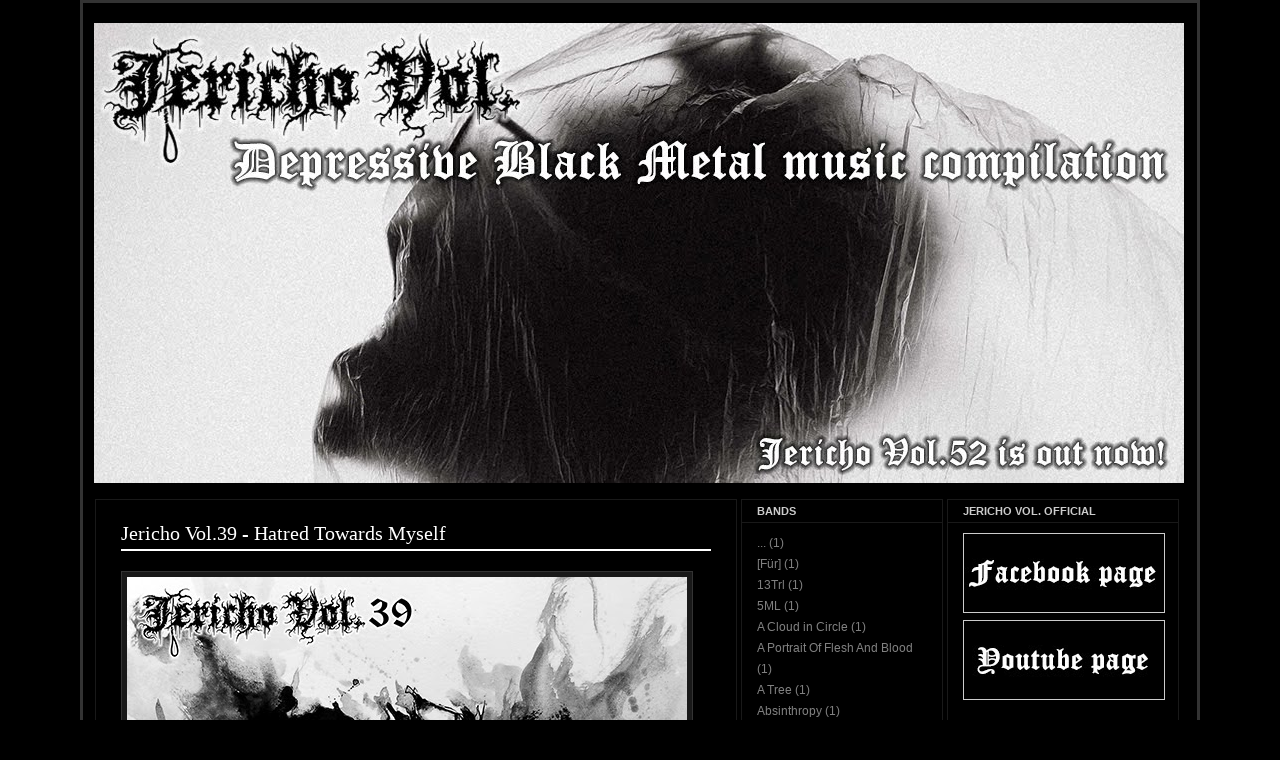

--- FILE ---
content_type: text/html; charset=UTF-8
request_url: https://bestofdsbm.blogspot.com/2018/03/jericho-vol39-hatred-towards-myself.html
body_size: 19539
content:
<!DOCTYPE html>
<html dir='ltr' xmlns='http://www.w3.org/1999/xhtml' xmlns:b='http://www.google.com/2005/gml/b' xmlns:data='http://www.google.com/2005/gml/data' xmlns:expr='http://www.google.com/2005/gml/expr'>
<head>
<link href='https://www.blogger.com/static/v1/widgets/2944754296-widget_css_bundle.css' rel='stylesheet' type='text/css'/>
<meta content='text/html; charset=UTF-8' http-equiv='Content-Type'/>
<meta content='blogger' name='generator'/>
<link href='https://bestofdsbm.blogspot.com/favicon.ico' rel='icon' type='image/x-icon'/>
<link href='https://bestofdsbm.blogspot.com/2018/03/jericho-vol39-hatred-towards-myself.html' rel='canonical'/>
<link rel="alternate" type="application/atom+xml" title="Jericho Vol. - Depressive Black Metal music compilation - Atom" href="https://bestofdsbm.blogspot.com/feeds/posts/default" />
<link rel="alternate" type="application/rss+xml" title="Jericho Vol. - Depressive Black Metal music compilation - RSS" href="https://bestofdsbm.blogspot.com/feeds/posts/default?alt=rss" />
<link rel="service.post" type="application/atom+xml" title="Jericho Vol. - Depressive Black Metal music compilation - Atom" href="https://www.blogger.com/feeds/2028630091276497787/posts/default" />

<link rel="alternate" type="application/atom+xml" title="Jericho Vol. - Depressive Black Metal music compilation - Atom" href="https://bestofdsbm.blogspot.com/feeds/6273836821271494869/comments/default" />
<!--Can't find substitution for tag [blog.ieCssRetrofitLinks]-->
<link href='http://jericho.thez.info/www-image/jericho-vol/39.jpg' rel='image_src'/>
<meta content='https://bestofdsbm.blogspot.com/2018/03/jericho-vol39-hatred-towards-myself.html' property='og:url'/>
<meta content='Jericho Vol.39 - Hatred Towards Myself' property='og:title'/>
<meta content='    Official Facebook Jericho Vol. page   --------------------------------------------------------------------------   Genre: Depressive Bla...' property='og:description'/>
<meta content='https://lh3.googleusercontent.com/blogger_img_proxy/AEn0k_vq-Jb-QGfMZCWjby2nlJb2Dco_CW8McKjNv5V4saKMleM0xKxKsqhAna7QqYS8GeOq1f2DBFG10Mo9SE21E5mwKnaHUahBq64bd3yYDvtCUE2_gaLZYJU=w1200-h630-p-k-no-nu' property='og:image'/>
<title>Jericho Vol. - Depressive Black Metal music compilation: Jericho Vol.39 - Hatred Towards Myself</title>
<style id='page-skin-1' type='text/css'><!--
/* ************ START OF CSS STYLING ************ */
/* -----------------------------------------------------------------------
Blogger Template Design: ProBlogger Template
Design by: Ourblogtemplates.com
Terms of Use: Free template with credit linked to Ourblogtemplates.com
----------------------------------------------------------------------- */
/* Variable definitions
========================
<Variable name="bodybgColor" description="Body Background Color"
type="color" default="#FFBBE8">
<Variable name="blogframeColor" description="Blog Background Color"
type="color" default="#800040">
<Variable name="blogBorderColor" description="Blog Border Color"
type="color" default="#800040">
<Variable name="headerbgColor" description="Header Background Color"
type="color" default="#ffffff">
<Variable name="headerBorderColor" description="Header Border Color"
type="color" default="#800040">
<Variable name="blogTitleColor" description="Blog Title Color"
type="color" default="#800040">
<Variable name="blogDescriptionColor" description="Blog Description Color"
type="color" default="#800040">
<Variable name="linkbarbgColor" description="Linkbar Background Color"
type="color" default="#C94093">
<Variable name="linkbarmainBorderColor" description="Linkbar Main Border Color"
type="color" default="#C94093">
<Variable name="linkbarBorderColor" description="Linkbar Border Color"
type="color" default="#9D1961">
<Variable name="linkbarTextColor" description="Linkbar Text Color"
type="color" default="#ffffff">
<Variable name="linkbarHoverBgColor" description="Linkbar Hover Background Color"
type="color" default="#ffffff">
<Variable name="linkbarHoverTextColor" description="Linkbar Hover Text Color"
type="color" default="#9D1961">
<Variable name="middlebarbgColor" description="Middlebar Background Color"
type="color" default="#ffffff">
<Variable name="contentbgColor" description="Content Background Color"
type="color" default="#ffffff">
<Variable name="contentBorderColor" description="Content Border Color"
type="color" default="#9D1961">
<Variable name="postbgColor" description="Post Background Color"
type="color" default="#ffffff">
<Variable name="postBorderColor" description="Post Border Color"
type="color" default="#ffffff">
<Variable name="postTitleColor" description="Post Title Color"
type="color" default="#000000">
<Variable name="posttitlebgColor" description="Post Title Background Color"
type="color" default="#000000">
<Variable name="posttitleBorderColor" description="Post Title Border Color"
type="color" default="#000000">
<Variable name="dateHeaderColor" description="Date Header Color"
type="color" default="#000000">
<Variable name="textColor" description="Text Color"
type="color" default="#191919">
<Variable name="mainLinkColor" description="Main Link Color"
type="color" default="#333333">
<Variable name="mainHoverLinkColor" description="Main Hover Link Color"
type="color" default="#9D1961">
<Variable name="mainVisitedLinkColor" description="Main Visited Link Color"
type="color" default="#9D1961">
<Variable name="blockquotebgColor" description="Blockquote Background Color"
type="color" default="#191919">
<Variable name="blockquoteBorderColor" description="Blockquote Border Color"
type="color" default="#191919">
<Variable name="blockQuoteColor" description="Blockquote Color"
type="color" default="#191919">
<Variable name="codeTextColor" description="Code Text Color"
type="color" default="#660000">
<Variable name="imagebgColor" description="Photo Background Color"
type="color" default="#f5f5f5">
<Variable name="imageBorderColor" description="Photo Border Color"
type="color" default="#f5f5f5">
<Variable name="postfooterBgColor" description="Postfooter Background Color"
type="color" default="#b8659C">
<Variable name="postfooterBorderColor" description="Postfooter Border Color"
type="color" default="#b8659C">
<Variable name="postfooterTextColor" description="Postfooter Text Color"
type="color" default="#b8659C">
<Variable name="postfooterLinkColor" description="Postfooter Link Color"
type="color" default="#b8659C">
<Variable name="commentTabLinkColor" description="Comment Tab Link Color"
type="color" default="#b8659C">
<Variable name="feedlinksColor" description="Feed Links Color"
type="color" default="#9D1961">
<Variable name="sidebar1bgColor" description="Sidebar1 Background Color"
type="color" default="#FFBBE8">
<Variable name="sidebar1BorderColor" description="Sidebar1 Border Color"
type="color" default="#C94093">
<Variable name="sidebar1HeaderBgColor" description="Sidebar1 Header Background Color"
type="color" default="#ffffff">
<Variable name="sidebar1HeaderBorderColor" description="Sidebar1 Header Border Color"
type="color" default="#C94093">
<Variable name="sidebar1HeaderColor" description="Sidebar1 Header Color"
type="color" default="#000000">
<Variable name="sidebar1TextColor" description="Sidebar1 Text Color"
type="color" default="#9D1961">
<Variable name="sidebar1LinkColor" description="Sidebar1 Link Color"
type="color" default="#9D1961">
<Variable name="sidebar1HoverLinkColor" description="Sidebar1 Hover Link Color"
type="color" default="#000000">
<Variable name="sidebar1VisitedLinkColor" description="Sidebar1 Visited Link Color"
type="color" default="#000000">
<Variable name="sidebarListLineColor" description="Sidebar List Line Color"
type="color" default="#000000">
<Variable name="profileBorderColor" description="Profile Border Color"
type="color" default="#000000">
<Variable name="lowerbarbgColor" description="Lowerbar Background Color"
type="color" default="#ffffff">
<Variable name="lowerbarBorderColor" description="Lowerbar Border Color"
type="color" default="#C94093">
<Variable name="sublowerbarbgColor" description="Sublowerbar Background Color"
type="color" default="#ffffff">
<Variable name="sublowerbarBorderColor" description="Sublowerbar Border Color"
type="color" default="#C94093">
<Variable name="lowerbarHeaderColor" description="Lowerbar Header Color"
type="color" default="#000000">
<Variable name="lowerbarTitleBgColor" description="Lowerbar Header Background Color"
type="color" default="#C94093">
<Variable name="lowerbarTextColor" description="Lowerbar Text Color"
type="color" default="#9D1961">
<Variable name="lowerbarLinkColor" description="Lowerbar Link Color"
type="color" default="#9D1961">
<Variable name="lowerbarHoverLinkColor" description="Lowerbar Hover Link Color"
type="color" default="#000000">
<Variable name="lowerbarVisitedLinkColor" description="Lowerbar Visited Link Color"
type="color" default="#000000">
<Variable name="lowerbarListLineColor" description="Lowerbar List Line Color"
type="color" default="#000000">
<Variable name="commentbgColor" description="Comment Background Color"
type="color" default="#9D1961">
<Variable name="commentBorderColor" description="Comment Border Color"
type="color" default="#C94093">
<Variable name="commentboxBgColor" description="Comment Box Background Color"
type="color" default="#9D1961">
<Variable name="commentboxBorderColor" description="Comment Box Border Color"
type="color" default="#C94093">
<Variable name="commentTitleColor" description="Comment Header Color"
type="color" default="#000000">
<Variable name="commentauthorBgColor" description="Comment Author Background Color"
type="color" default="#9D1961">
<Variable name="commentauthorColor" description="Comment Author Color"
type="color" default="#9D1961">
<Variable name="commentTimeStampColor" description="Comment Timestamp Color"
type="color" default="#C94093">
<Variable name="commentTextColor" description="Comment Text Color"
type="color" default="#4c4c4c">
<Variable name="footerbgColor" description="Footer Background Color"
type="color" default="#ffffff">
<Variable name="footerBorderColor" description="Footer Border Color"
type="color" default="#000000">
<Variable name="footerHeaderColor" description="Footer Header Color"
type="color" default="#000000">
<Variable name="footerTextColor" description="Footer Text Color"
type="color" default="#C94093">
<Variable name="footerLinkColor" description="Footer Link Color"
type="color" default="#C94093">
<Variable name="footerHoverLinkColor" description="Footer Hover Link Color"
type="color" default="#C94093">
<Variable name="footerVisitedLinkColor" description="Footer Visited Link Color"
type="color" default="#C94093">
<Variable name="blogTitleFont" description="Blog Title Font"
type="font"
default="normal bold 273% Georgia, Times, serif"
>
<Variable name="blogDescriptionFont" description="Blog Description Font"
type="font"
default="normal normal 104% georgia,helvetica,verdana,Georgia, serif"
>
<Variable name="linkbarTextFont" description="Linkbar Text Font"
type="font"
default="normal normal 77% Verdana, sans-serif"
>
<Variable name="postTitleFont" description="Post Title Font"
type="font"
default="normal bold 180% Georgia, Times, serif"
>
<Variable name="dateHeaderFont" description="Date Header Font"
type="font"
default="normal bold 117% Arial, sans-serif"
>
<Variable name="textFont" description="Text Font"
type="font"
default="normal normal 90% Arial, sans-serif"
>
<Variable name="quoteFont" description="Blog Quote Font"
type="font"
default="normal normal 92% helvetica,tahoma,verdana,arial,times,Sans-serif"
>
<Variable name="sidebarHeaderFont" description="Sidebar Title Font"
type="font"
default="normal bold 117% Arial, sans-serif"
>
<Variable name="sidebarTextFont" description="Sidebar Text Font"
type="font"
default="normal normal 78% Arial, Verdana, sans-serif"
>
<Variable name="postfooterTextFont" description="Post-Footer Text Font"
type="font"
default="normal normal 93% Arial, sans-serif"
>
<Variable name="commentTitleFont" description="Comment Title Font"
type="font"
default="normal bold 120% Arial, sans-serif"
>
<Variable name="commentTextFont" description="Comment Text Font"
type="font"
default="normal normal 95% Arial, sans-serif"
>
<Variable name="footerHeaderFont" description="Footer Header Font"
type="font"
default="normal bold 131% Trebuchet, Trebuchet MS, Arial, sans-serif"
>
<Variable name="footerTextFont" description="Footer Text Font"
type="font"
default="normal normal 76% Trebuchet, Trebuchet MS, Arial, sans-serif"
>
*/
/* -----   GLOBAL   ----- Blogger template design by Ourblogtemplates.com */
* {margin:0; padding:0;}
body {
margin: 0px 0px 0px 0px;
padding: 0px 0px 0px 0px;
text-align: center;
color: #999999;
background: #000000 url() repeat top right;
/* background-attachment: fixed; */
font-family: arial,verdana,helvetica,tahoma,Sans-serif;
font-size: 100%;
width: 100%;
}
#outer-wrapper {
margin: 0 auto;   /* auto - to make the template lay in the screen center */
padding: 0px 0px 0px 0px;
margin-top: 0px;
margin-bottom: 15px;
position: relative;
width: 100%;
text-align: center;
}
#blog-wrapper {
margin: 0 auto;   /* auto - to make the template lay in the screen center */
padding: 7px;
margin-top: 0px;
margin-bottom: 15px;
text-align: center;
position: relative;
width: 1100px;
background: #000000;
border: 3px solid #333333;
}
#spacer {clear: both; margin: 0; padding: 0;}
/* global link attributes */
a {color: #cccccc; text-decoration: underline;}
a:hover {color: #ffffff; text-decoration: underline;}
a:visited {color: #cccccc; text-decoration: underline;}
/* Blogger Navigation Bar */
#Navbar1 {
margin: 0;
padding: 0;
visibility: hidden;
display: none;
}
/* -----   TOP ADS   ----- Blogger template design by Ourblogtemplates.com */
#topads-wrapper {
margin: 0;
padding: 0;
position: relative;
text-align: center;
width: 100%;
}
#topads {margin: 0; padding: 0;}
#topads .widget {margin: 0; padding: 5px 0;}
/* -----   HEADER   ----- Blogger template design by Ourblogtemplates.com */
#header-wrapper {
margin: 7px 0px 7px 0px;
padding: 4px;
width: 1090px;
}
#header {
width: 1090px;
margin: 0px 0px 0px 0px;
padding: 0px 0px 0px 0px;
text-align: left;
}
#header h1 {
color: #ffffff;
font: normal bold 184% Times, serif;
font-variant: small-caps;
margin: 0px 0px 0px 0px;
padding: 70px 20px 0px 20px;
}
#header h1 a {
text-decoration: none;
color: #ffffff;
}
#header h1 a:hover {
text-decoration: underline;
color: #000000;
}
#header .description {
color: #000000;
font: normal normal 108% Georgia, Times, serif;
margin: 0px 0px 0px 0px;
padding: 5px 20px 25px 20px;
}
#header h1 p, #header .description p {margin:0;padding:0}
#header a img {
margin: 0px 0px 0px 0px;
padding: 0px 0px 0px 0px;
border: 0;
}
/* -----   LINKBAR   ----- Blogger template design by Ourblogtemplates.com */
#linkbar-wrapper {
margin: 0px 0px 0px 0px;
padding: 0px 0px 0px 0px;
width: 1098px;
position: relative;
background: #000000;
border: 1px solid #000000;
}
#linkbar .widget {
margin: 0px 0px 0px 0px;
padding: 4px 0px 7px 0px;
text-align: left;
}
#linkbar ul {
margin: 0px 0px 0px 0px;
padding: 0px 0px 0px 0px;
list-style-type:none;
}
#linkbar li {
display: inline;
margin: 0px 0px 0px 0px;
padding: 0px 0px 0px 0px;
}
#linkbar h2 {
margin: 0px 0px 0px 0px;
padding: 0px 0px 0px 0px;
display: none;
visibility: hidden;
}
#linkbar a {
clear: both;
margin: 0px -4px 0px 0px;
padding: 7px 10px 7px 10px;
width:100%;
text-decoration:none;
font: normal bold 72% Verdana, sans-serif;
color: #ffffff;
text-transform: uppercase;
border-right: 1px solid #000000;
border-left: 0px solid #000000;
}
#linkbar a:hover {
color: #999999;
background: #000000;
}
/* -----   MIDDLE ADS   ----- Blogger template design by Ourblogtemplates.com */
#middleads-wrapper {
margin: 0px 0px 0px 0px;
padding: 0px 0px 0px 0px;
width: 1100px;
position: relative;
text-align: center;
}
#middleads, #middleads2 {
margin: 0px 0px 0px 0px;
padding: 0px 0px 0px 0px;
/* background: #000000;
border-top: 1px solid #000000;
border-left: 1px solid #000000;
border-right: 1px solid #000000; */
}
#middleads .widget, #middleads2 .widget {
margin: 0;
padding: 10px 0;
}
/* -----   MAIN   ----- Blogger template design by Ourblogtemplates.com */
#content-wrapper {
width: 1098px;
margin: 0px 0px 0px 0px;
padding: 0px 0px 0px 0px;
position: relative;
text-align: left;
background: #000000;
border: 1px solid #000000;
word-wrap: break-word; /* fix for long text breaking sidebar float in IE */
overflow: hidden; /* fix for long non-text content breaking IE sidebar float */
}
#main-wrapper {
float: left;
width: 650px;
margin: 0px 0px 0px 0px;
padding: 0px 0px 0px 0px;
word-wrap: break-word; /* fix for long text breaking sidebar float in IE */
overflow: hidden; /* fix for long non-text content breaking IE sidebar float */
}
#main {
width: 640px;
margin: 4px;
padding: 20px 0 0 0;
color: #999999;
font: normal normal 80% Arial, sans-serif;
background: #000000;
border: 1px solid #191919;
}
#main .widget {
margin: 0px 0px 0px 0px;
padding: 0px 25px 20px 25px;
}
.post {
margin: 0px 0px 0px 0px;
padding: 0px 0px 0px 0px;
line-height: 1.6em;
text-align: justify;
}
.post h3 {
margin: 0px 0px 20px 0px;
padding: 0px 0px 2px 0px;
color: #ffffff;
font: normal normal 155% Times, serif;
text-decoration: none;
text-align: left;
line-height: 1.4em;
/* text-transform: uppercase; */
border-bottom: 2px solid #ffffff;
}
.post h3 a, .post h3 a:visited {
color: #ffffff;
text-decoration: none;
}
.post h3 a:hover {
color: #666666;
text-decoration: none;
}
.post-header-line-1 {
}
h2.date-header {
margin: 0px 0px 0px 0px;
padding: 0px 0px 7px 0px;
text-align: left;
color: #666666;
font: normal normal 85% Georgia, Times, serif;
text-decoration: none;
text-transform: uppercase;
}
.date-header span {
margin: 0px 0px 0px 0px;
padding: 0px 0px 0px 0px;
}
.post-body p {
/* Fix bug in IE5/Win with italics in posts */
margin: 0px 0px 0px 0px;
padding: 1px 0px 1px 0px;
display: inline; /* to fix floating-ads wrapping problem in IE */
height: 1%;
overflow: visible;
}
.post-body p a, .post-body p a:visited {
color: #cccccc;
text-decoration: underline;
}
.post-body a:hover {
text-decoration: underline;
color: #ffffff;
}
.post ul {
margin: 0px 0px 0px 0px;
padding: 12px 0px 12px 30px;
list-style-type: disc;
line-height: 1.6em;
font-size: 95%;
}
.post ol {
margin: 0px 0px 0px 0px;
padding: 12px 0px 12px 30px;
line-height: 1.6em;
font-size: 95%;
}
.post li {
margin: 0px 0px 0px 0px;
padding: 0px 0px 8px 0px;
}
a img {
margin: 5px 5px 5px 5px;
padding: 0px 0px 0px 0px;
}
.post img {
margin: 0px;
padding: 5px;
background: #191919;
border: 1px solid #333333;
}
/* -----   POST-FOOTER   ----- Blogger template design by Ourblogtemplates.com */
.post-footer {
display: block;
margin: 15px 0px 25px 0px;
padding: 7px 20px 7px 20px;
text-align: left;
font: normal normal 89% Arial, sans-serif;
color: #7f7f7f;
font-weight: normal;
line-height: 1.6em;
text-decoration: none;
background: #191919;
border: 1px solid #222222;
}
.post-footer-line {
margin: 0px 0px 0px 0px;
padding: 0px 0px 0px 0px;
}
.post-footer-line-1, .post-footer-line-2, .post-footer-line-3 {
margin: 0px 0px 0px 0px;
padding: 0px 0px 0px 0px;
}
.post-footer a {
color: #7f7f7f;
text-decoration: none;
}
.post-footer a:hover {
color: #ffffff;
text-decoration: underline;
}
.post-footer .post-comment-link a {
margin: 0px 0px 0px 0px;
padding: 0px 0px 0px 0px;
color: #7f7f7f;
font-weight: normal;
text-decoration: none;
}
.post-footer .post-comment-link a:hover {
color: #ffffff;
text-decoration: underline;
}
.post-footer .post-icons {
margin: 0px 0px 0px 0px;
padding: 0px 0px 0px 0px;
}
.post-footer img {
margin: 0px 0px 0px 0px;
padding: 0px 0px 5px 0px;
background: #191919;
}
#blog-pager {
margin: 0px 0px 0px 0px;
padding: 20px 0px 0px 0px;
text-align: center;
font: normal normal 89% Arial, sans-serif;
color: #7f7f7f;
}
#blog-pager a {color: #7f7f7f}
#blog-pager a:hover {color: #ffffff}
#blog-pager-newer-link {
float: left;
margin: 0px 0px 0px 0px;
padding: 0px 0px 0px 0px;
}
#blog-pager-older-link {
float: right;
margin: 0px 0px 0px 0px;
padding: 0px 0px 0px 0px;
}
.feed-links {
margin: 10px 0px 0px 0px;
padding: 0px 0px 0px 0px;
clear: both;
text-align: left;
font: normal normal 89% Arial, sans-serif;
color: #7f7f7f;
}
.feed-links a, .feed-links a:visited {color: #7f7f7f}
.feed-links a:hover {color: #ffffff}
/* -----   BLOCKQUOTE   ----- */
blockquote {
margin: 10px 0px 10px 15px;
padding: 10px 15px 10px 15px;
font: italic normal 105% Arial, sans-serif;
line-height: 1.6em;
color: #999999;
background: #000000;
border: 2px solid #000000;
}
/* -----   CODE   ----- */
code {
color: #999999;
font-size: 110%;
}
/* -----   SIDEBAR   ----- Blogger template design by Ourblogtemplates.com */
#side-wrapper1 {
width: 206px;
float: left;
margin: 0px 0px 0px 0px;
padding: 0px 0px 0px 0px;
word-wrap: break-word; /* fix for long text breaking sidebar float in IE */
overflow: hidden; /* fix for long non-text content breaking IE sidebar float */
}
#side-wrapper2 {
width: 236px;
float: left;
margin: 0px 0px 0px 0px;
padding: 0px 0px 0px 0px;
word-wrap: break-word; /* fix for long text breaking sidebar float in IE */
overflow: hidden; /* fix for long non-text content breaking IE sidebar float */
}
#side-wrapper {
float: left;
margin: 0px 0px 0px 0px;
padding: 0px 0px 0px 0px;
word-wrap: break-word; /* fix for long text breaking sidebar float in IE */
overflow: hidden; /* fix for long non-text content breaking IE sidebar float */
}
.sidebar {
margin: 0px 0px 0px 0px;
padding: 0px 0px 0px 0px;
text-align: left;
font: normal normal 74% Arial, sans-serif;
}
#sidebar1 {
width: 202px;
margin: 4px 4px 0px 0px;
padding: 0px 0px 0px 0px;
color: #808080;
line-height: 1.8em;
}
#sidebar2 {
width: 232px;
margin: 4px 4px 0px 0px;
padding: 0px 0px 0px 0px;
color: #808080;
line-height: 1.8em;
}
#sidebar3 {
width: 114px;
margin: 0px 4px 0px 0px;
padding: 0px 0px 0px 0px;
color: #808080;
line-height: 1.8em;
}
#sidebar4 {
width: 114px;
margin: 0px 0px 0px 0px;
padding: 0px 0px 0px 0px;
color: #808080;
line-height: 1.8em;
}
#sidebar1 .widget {
margin: 0px 0px 4px 0px;
padding: 15px 15px 15px 15px;
background: #000000;
border: 1px solid #191919;
}
#sidebar2 .widget {
margin: 0px 0px 4px 0px;
padding: 15px 15px 15px 15px;
background: #000000;
border: 1px solid #191919;
}
#sidebar3 .widget, #sidebar4 .widget {
margin: 0px 0px 4px 0px;
padding: 15px 15px 15px 15px;
background: #000000;
border: 1px solid #191919;
}
/* sidebar heading ----- Blogger template design by Ourblogtemplates.com */
#sidebar1 h2, #sidebar2 h2, #sidebar3 h2, #sidebar4 h2 {
margin: -15px -15px 10px -15px;
padding: 5px 15px 5px 15px;
text-align: left;
color: #cccccc;
font: normal bold 96% Verdana, sans-serif;
text-transform: uppercase;
text-decoration: none;
background: #000000;
border-bottom: 1px solid #191919;
}
.sidebar ul {
margin: 0px 0px 0px 0px;
padding: 0px 0px 0px 0px;
}
.sidebar li {
margin: 0px 0px 0px 0px;
padding: 0px 0px 0px 0px;
line-height: 1.8em;
list-style-type: none;
border-bottom: 0px solid #ffffff;
}
#sidebar1 a, #sidebar2 a, #sidebar3 a , #sidebar4 a  {
color: #808080;
text-decoration: none;
}
#sidebar1 a:hover, #sidebar2 a:hover, #sidebar3 a:hover, #sidebar4 a:hover {
text-decoration: none;
color: #ffffff;
}
#sidebar1 a:visited, #sidebar2 a:visited, #sidebar3 a:visited, #sidebar4 a:visited {
text-decoration: none;
color: #808080;
}
.sidebar a img {
margin: 0px 0px 0px 0px;
padding: 0px 0px 0px 0px;
border: 1px solid #cccccc;
}
/* -----   PROFILE   ----- Blogger template design by Ourblogtemplates.com */
.profile-img {
margin: 7px;
padding: 0px;
border: 1px solid #ffffff;
}
.profile-textblock {
margin: 0px 0px 0px 0px;
padding: 3px 0px 3px 0px;
clear: both;
line-height: 1.6em;
/* border-top: 1px solid #ffffff;
border-bottom: 1px solid #ffffff; */
}
.profile-datablock {
margin: 2px 0px 5px 0px;
padding: 0px 0px 0px 0px;
}
.profile-data {
margin: 0px 0px 0px 0px;
padding: 0px 0px 0px 0px;
font-weight: normal;
font-style: italic;
}
.profile-link {
margin: 0px 0px 0px 0px;
padding: 0px 0px 0px 0px;
}
/* -----   COMMENT   ----- Blogger template design by Ourblogtemplates.com */
#comments {
margin: 0px 0px 0px 0px;
padding: 0px 0px 20px 0px;
text-align: left;
color: #808080;
font: normal normal 101% Arial, sans-serif;
}
.comments-singleblock {
margin: 15px 0px 15px 0px;
padding: 15px;
background: #000000;
border: 1px solid #000000;
}
/* comment-header */
#comments h4 {
margin: 20px 0px 0px 0px;
padding: 0px 0px 0px 0px;
color: #cccccc;
font: normal bold 124% Times, serif;
text-transform: uppercase;
}
.deleted-comment {
font-style:italic;
color:gray;
margin: 5px 0px 5px 0px;
}
.comment-author {
margin: -15px -15px 0px -15px;
padding: 5px 15px 5px 15px;
color: #cccccc;
font-weight: normal;
background: #191919;
border-bottom: 1px solid #000000;
}
.comment-author a {color: #cccccc; text-decoration: none;}
.comment-author a:hover {color: #7f7f7f; text-decoration: underline;}
.comment-author a:visited {color: #cccccc; text-decoration: none;}
.comment-body {margin: 0; padding: 10px 0px 0px 30px;}
.comment-body p {margin: 0; padding: 0; line-height: 1.6em;}
.comment-footer, .comment-footer a {margin: 0px 0px 0px 0px; padding: 4px 0px 0px 0px;}
.comment-timestamp {
margin: 0px 0px 0px 0px;
padding: 0px 0px 0px 0px;
color: #7f7f7f;
}
.comment-timestamp a {
color: #7f7f7f;
text-decoration: none;
}
.comment-timestamp a:hover {color: #cccccc; text-decoration: underline;}
#comments ul {margin: 0; padding: 0; list-style-type: none;}
#comments li {margin: 0; padding: 0;}
a.comment-link {
/* ie5.0/win doesn't apply padding to inline elements,
so we hide these two declarations from it */
padding: 0px 0px 0px 0px;
}
html>body a.comment-link {
/* respecified, for ie5/mac's benefit */
padding-left: 0px;
}
#backlinks-container {margin-top: 30px}
/* -----   LOWER SECTION   ----- Blogger template design by Ourblogtemplates.com */
#lower-wrapper {
margin: 7px 0px 7px 0px;
padding: 4px 0px 0px 0px;
width: 978px;
font: normal normal 74% Arial, sans-serif;
color: #333333;
background: #cccccc;
border: 1px solid #cccccc;
}
#lowerbar-wrapper {
float: left;
margin: 0px 0px 0px 4px;
padding: 0px 0px 0px 0px;
width: 320px;
text-align: left;
line-height: 1.8em;
word-wrap: break-word; /* fix for long text breaking sidebar float in IE */
overflow: hidden; /* fix for long non-text content breaking IE sidebar float */
}
#lowerads-wrapper {
float: left;
margin: 0px 0px 0px 4px;
padding: 0px 0px 0px 0px;
width: 100%;
text-align: center;
word-wrap: break-word; /* fix for long text breaking sidebar float in IE */
overflow: hidden; /* fix for long non-text content breaking IE sidebar float */
}
.lowerbar .widget {
margin: 0 0 4px 0;
padding: 20px 20px 20px 20px;
border: 1px solid #b3b3b3;
background: #e6e6e6;
}
.lowerbar {margin: 0; padding: 0;}
.lowerads {margin: 0; padding: 0;}
.lowerads .widget {margin: 0; padding: 10px 0px 10px 0px;}
.lowerbar h2 {
margin: -20px -20px 10px -20px;
padding: 5px 20px 5px 20px;
color: #cccccc;
font: normal bold 96% Verdana, sans-serif;
text-align: left;
text-transform: uppercase;
background: #191919;
border-bottom: 1px solid #b3b3b3;
}
.lowerbar ul {
margin: 0px 0px 0px 0px;
padding: 0px 0px 0px 0px;
}
.lowerbar li {
margin: 0px 0px 0px 0px;
padding: 0px 0px 0px 0px;
line-height: 1.8em;
list-style-type: none;
border-bottom: 0px solid #d5cDc3;
}
.lowerbar a {color: #333333; text-decoration: none;}
.lowerbar a:hover {text-decoration: underline; color: #000000;}
.lowerbar a:visited {text-decoration: none; color: #333333;}
/* -----   FOOTER   ----- Blogger template design by Ourblogtemplates.com */
#footer-wrapper {
clear: both;
display: inline; /* handles IE margin bug */
float: left;
width: 980px;
margin: 0px 0px 0px 0px;
padding: 0px 0px 0px 0px;
}
#footer {
margin: 0px 0px 0px 0px;
padding: 20px 0px 0px 0px;
width: 978px;
text-align: left;
color: #cccccc;
font: normal normal 79% Trebuchet, Trebuchet MS, Arial, sans-serif;
line-height: 1.6em;
background: #000000;
border: 1px solid #000000;
}
#footer h2 {
margin: 0px 0px 0px 0px;
padding: 0px 0px 5px 0px;
color: #cccccc;
font: normal normal 113% Trebuchet, Trebuchet MS, Arial, sans-serif;
}
#footer .widget {
margin: 0px 0px 0px 0px;
padding: 0px 20px 20px 20px;
}
.footer p {margin: 0; padding: 0}
.footer a {
color: #cccccc;
text-decoration: none;
}
.footer a:hover {
color: #ffffff;
text-decoration: underline;
}
.footer a:visited {
color: #cccccc;
text-decoration: none;
}
/* -----   BOTTOM ADS   ----- Blogger template design by Ourblogtemplates.com */
#bottomads-wrapper {
margin: 0;
padding: 0;
position: relative;
text-align: center;
width: 100%;
}
#bottomads {margin: 0; padding: 10px 0;}
#bottomads .widget {margin: 0; padding: 5px 0;}
/* -----   CREDIT   ----- */
#credit {
margin: 0px 0px 0px 0px;
padding: 2px 0px 0px 0px;
width: 100%;
height: 26px;
clear: both;
font-family: verdana, helvetica;
font-size: 70%;
color: #444444;
font-weight: normal;
background: #777777;
}
#creditleft {
margin: 0px 0px 0px 0px;
padding: 7px 0px 0px 0px;
height: 26px;
position: relative;
float: left;
text-align: left;
display: inline;
width: 71%;
background: #ffffff;
}
#creditright {
margin: -33px 0px 0px 0px;
padding: 7px 0px 0px 0px;
height: 26px;
position: relative;
float: right;
text-align:right;
display: inline;
width: 30%;
background: #ffffff;
}
#creditleft p {
margin: 0;
padding: 0
}
#creditright p {
margin: 0;
padding: 0
}
#creditleft a, .creditleft a:hover, .creditleft a:visited {
color: #444444;
text-decoration: underline;
}
#creditright a, .creditright a:hover, .creditright a:visited {
color: #444444;
text-decoration: underline;
}
/* ************ END OF CSS STYLING ************ */
/** Page structure tweaks for layout editor wireframe */
body#layout #main,
body#layout #sidebar {
padding: 0;
}

--></style>
<link href='https://www.blogger.com/dyn-css/authorization.css?targetBlogID=2028630091276497787&amp;zx=2e9555f3-42a4-4464-8bd4-02344ec5055c' media='none' onload='if(media!=&#39;all&#39;)media=&#39;all&#39;' rel='stylesheet'/><noscript><link href='https://www.blogger.com/dyn-css/authorization.css?targetBlogID=2028630091276497787&amp;zx=2e9555f3-42a4-4464-8bd4-02344ec5055c' rel='stylesheet'/></noscript>
<meta name='google-adsense-platform-account' content='ca-host-pub-1556223355139109'/>
<meta name='google-adsense-platform-domain' content='blogspot.com'/>

</head>
<body>
<div class='navbar section' id='navbar'><div class='widget Navbar' data-version='1' id='Navbar1'><script type="text/javascript">
    function setAttributeOnload(object, attribute, val) {
      if(window.addEventListener) {
        window.addEventListener('load',
          function(){ object[attribute] = val; }, false);
      } else {
        window.attachEvent('onload', function(){ object[attribute] = val; });
      }
    }
  </script>
<div id="navbar-iframe-container"></div>
<script type="text/javascript" src="https://apis.google.com/js/platform.js"></script>
<script type="text/javascript">
      gapi.load("gapi.iframes:gapi.iframes.style.bubble", function() {
        if (gapi.iframes && gapi.iframes.getContext) {
          gapi.iframes.getContext().openChild({
              url: 'https://www.blogger.com/navbar/2028630091276497787?po\x3d6273836821271494869\x26origin\x3dhttps://bestofdsbm.blogspot.com',
              where: document.getElementById("navbar-iframe-container"),
              id: "navbar-iframe"
          });
        }
      });
    </script><script type="text/javascript">
(function() {
var script = document.createElement('script');
script.type = 'text/javascript';
script.src = '//pagead2.googlesyndication.com/pagead/js/google_top_exp.js';
var head = document.getElementsByTagName('head')[0];
if (head) {
head.appendChild(script);
}})();
</script>
</div></div>
<div id='outer-wrapper'>
<!-- skip links for text browsers -->
<span id='skiplinks' style='display:none;'>
<a href='#main'>skip to main </a> |
<a href='#sidebar'>skip to sidebar</a>
</span>
<div id='topads-wrapper'>
<div class='topads no-items section' id='topads'></div>
</div>
<div style='clear: both;'></div>
<div id='blog-wrapper'>
<div id='linkbar-wrapper'>
<div class='linkbar no-items section' id='linkbar'>
</div>
</div>
<div style='clear: both;'></div>
<div id='header-wrapper'>
<div class='header section' id='header'><div class='widget Header' data-version='1' id='Header1'>
<div id='header-inner'>
<a href='https://bestofdsbm.blogspot.com/' style='display: block'>
<img alt='Jericho Vol. - Depressive Black Metal music compilation' height='460px; ' id='Header1_headerimg' src='https://blogger.googleusercontent.com/img/b/R29vZ2xl/AVvXsEizZB0ZazV2ZfT9RkdJkL5NH11Sux7LLdeXF4YWBnOFtIuQofLWlNoBcEjUpWv26kplRyE5ozKYgZKPz5OIALlF8U-rW44tIrTWWECeaFH_7uyONawvrEHwGQUs0Dvzbds5cP2Ybu36sHfc/s1600/DSBM+blogspot52a.jpg' style='display: block' width='1090px; '/>
</a>
</div>
</div></div>
</div>
<div style='clear: both;'></div>
<div id='middleads-wrapper'>
<div class='middleads no-items section' id='middleads'></div>
</div>
<div style='clear: both;'></div>
<div id='content-wrapper'>
<div id='main-wrapper'>
<div class='main section' id='main'><div class='widget Blog' data-version='1' id='Blog1'>
<div class='blog-posts'>
<!--Can't find substitution for tag [adStart]-->
<div class='post'>
<a name='6273836821271494869'></a>
<h3 class='post-title'>
<a href='https://bestofdsbm.blogspot.com/2018/03/jericho-vol39-hatred-towards-myself.html'>Jericho Vol.39 - Hatred Towards Myself</a>
</h3>
<div class='post-header-line-1'>
</div>
<div class='post-body' id='post-6273836821271494869'>
<style>#fullpost{display:inline;}</style>
<p><img border="0" src="https://lh3.googleusercontent.com/blogger_img_proxy/AEn0k_vq-Jb-QGfMZCWjby2nlJb2Dco_CW8McKjNv5V4saKMleM0xKxKsqhAna7QqYS8GeOq1f2DBFG10Mo9SE21E5mwKnaHUahBq64bd3yYDvtCUE2_gaLZYJU=s0-d"><br />
<div class="separator" style="clear: both; text-align: left;">
<br /></div>
<div class="separator" style="clear: both; text-align: left;">
<a href="https://www.facebook.com/JerichoVol" target="_blank">Official Facebook Jericho Vol. page</a></div>
<div class="separator" style="clear: both; text-align: left;">
--------------------------------------------------------------------------</div>
<div class="separator" style="clear: both; text-align: left;">
Genre: Depressive Black Metal</div>
<br />
Tracklist:<br />
01 - Utburd (Rus) - Because You Are Good! (06:18)<br />
02 - Inexistenz (Svn) - Erkenntnis (05:28)<br />
03 - Suffocated by Misery (USA) - The Void of Bleakness That Lurks in Solitude (05:58)<br />
04 - Araxas (Aut) - Untitled (07:00)<br />
05 - Alone in the Mist (Rus) - Graveyard Of Joys (07:14)<br />
06 - Mountain Depression (Arg) - Becoming An Unnamed Entity (03:29)<br />
07 - Ezkaton (Ukr) - Absence (05:04)<br />
08 - Traurigkeit (Mex) - Distressense (06:26)<br />
09 - Selvhat (Nor) - Selvhat (08:19)<br />
10 - Veil (USA) - Renewal (07:06)<br />
11 - Wintercult (Rus) - Eternal Solitude (09:17)<br />
12 - Afraid of Destiny (Ita) - Hatred Towards Myself (05:14)<br />
<br />
Total time: 1:16:58<br />
<div class="separator" style="clear: both; text-align: left;">
&nbsp;--------------------------------------------------------------------------</div>
<div class="separator" style="clear: both; text-align: left;">
<a href="https://drive.google.com/open?id=1ue169RYVPQBd4iKXBWQ_DmRjN_i3lhhp">&gt;&gt; Download Jericho Vol.39 - Hatred Towards Myself</a>
<br /><br />
<a href="https://www.youtube.com/watch?v=2WT44nLZBzU&amp;t=0s&amp;list=PLkraD9VLw957nz6Gfx-hOAve1o69hcUsX&amp;index=1">&gt;&gt; Listen Jericho Vol.39 - Hatred Towards Myself on Youtube</a></div></p>
<div style='clear: both;'></div>
</div>
<div class='post-footer'>
<div class='post-footer-line post-footer-line-1'>
<span class='post-author'>
Vystavil
Jericho
</span>
<span class='post-timestamp'>
</span>
<span class='post-backlinks post-comment-link'>
</span>
<span class='post-comment-link'>
</span>
<span class='post-icons'>
<span class='item-control blog-admin pid-1149474771'>
<a href='https://www.blogger.com/post-edit.g?blogID=2028630091276497787&postID=6273836821271494869&from=pencil' title='Upravit příspěvek'>
<img alt="" class="icon-action" src="//www.blogger.com/img/icon18_edit_allbkg.gif">
</a>
</span>
</span>
</div>
<div class='post-footer-line post-footer-line-2'>
<span class='post-labels'>
Štítky:
<a href='https://bestofdsbm.blogspot.com/search/label/Afraid%20of%20Destiny' rel='tag'>Afraid of Destiny</a>,
<a href='https://bestofdsbm.blogspot.com/search/label/Alone%20in%20the%20Mist' rel='tag'>Alone in the Mist</a>,
<a href='https://bestofdsbm.blogspot.com/search/label/Araxas' rel='tag'>Araxas</a>,
<a href='https://bestofdsbm.blogspot.com/search/label/Ezkaton' rel='tag'>Ezkaton</a>,
<a href='https://bestofdsbm.blogspot.com/search/label/Inexistenz' rel='tag'>Inexistenz</a>,
<a href='https://bestofdsbm.blogspot.com/search/label/Mountain%20Depression' rel='tag'>Mountain Depression</a>,
<a href='https://bestofdsbm.blogspot.com/search/label/Selvhat' rel='tag'>Selvhat</a>,
<a href='https://bestofdsbm.blogspot.com/search/label/Suffocated%20by%20Misery' rel='tag'>Suffocated by Misery</a>,
<a href='https://bestofdsbm.blogspot.com/search/label/Traurigkeit' rel='tag'>Traurigkeit</a>,
<a href='https://bestofdsbm.blogspot.com/search/label/Utburd' rel='tag'>Utburd</a>,
<a href='https://bestofdsbm.blogspot.com/search/label/Veil' rel='tag'>Veil</a>,
<a href='https://bestofdsbm.blogspot.com/search/label/Wintercult' rel='tag'>Wintercult</a>
</span>
</div>
<div class='post-footer-line post-footer-line-3'></div>
</div>
</div>
<div class='comments' id='comments'>
<a name='comments'></a>
<h4>
0
komentářů:
        
</h4>
<dl id='comments-block'>
</dl>
<p class='comment-footer'>
<a href='https://bestofdsbm.blogspot.com/2018/03/jericho-vol39-hatred-towards-myself.html#comment-form' onclick=''>Okomentovat</a>
</p>
<div id='backlinks-container'>
<div id='Blog1_backlinks-container'>
</div>
</div>
</div>
<!--Can't find substitution for tag [adEnd]-->
</div>
<div class='blog-pager' id='blog-pager'>
<span id='blog-pager-newer-link'>
<a class='blog-pager-newer-link' href='https://bestofdsbm.blogspot.com/2018/04/jericho-vol40-everythings-fine.html' id='Blog1_blog-pager-newer-link' title='Novější příspěvek'>Novější příspěvek</a>
</span>
<span id='blog-pager-older-link'>
<a class='blog-pager-older-link' href='https://bestofdsbm.blogspot.com/2018/02/jericho-vol38-voices-of-madness-screams.html' id='Blog1_blog-pager-older-link' title='Starší příspěvek'>Starší příspěvek</a>
</span>
<a class='home-link' href='https://bestofdsbm.blogspot.com/'>Domovská stránka</a>
</div>
<div class='clear'></div>
<div class='post-feeds'>
<div class='feed-links'>
Přihlásit se k odběru:
<a class='feed-link' href='https://bestofdsbm.blogspot.com/feeds/6273836821271494869/comments/default' target='_blank' type='application/atom+xml'>Komentáře k příspěvku (Atom)</a>
</div>
</div>
</div></div>
</div>
<div id='side-wrapper1'>
<div class='sidebar section' id='sidebar1'><div class='widget Label' data-version='1' id='Label2'>
<h2>Bands</h2>
<div class='widget-content'>
<ul>
<li>
<a dir='ltr' href='https://bestofdsbm.blogspot.com/search/label/...'>
...
</a>
<span dir='ltr'>(1)</span>
</li>
<li>
<a dir='ltr' href='https://bestofdsbm.blogspot.com/search/label/%5BF%C3%BCr%5D'>
[Für]
</a>
<span dir='ltr'>(1)</span>
</li>
<li>
<a dir='ltr' href='https://bestofdsbm.blogspot.com/search/label/13Trl'>
13Trl
</a>
<span dir='ltr'>(1)</span>
</li>
<li>
<a dir='ltr' href='https://bestofdsbm.blogspot.com/search/label/5ML'>
5ML
</a>
<span dir='ltr'>(1)</span>
</li>
<li>
<a dir='ltr' href='https://bestofdsbm.blogspot.com/search/label/A%20Cloud%20in%20Circle'>
A Cloud in Circle
</a>
<span dir='ltr'>(1)</span>
</li>
<li>
<a dir='ltr' href='https://bestofdsbm.blogspot.com/search/label/A%20Portrait%20Of%20Flesh%20And%20Blood'>
A Portrait Of Flesh And Blood
</a>
<span dir='ltr'>(1)</span>
</li>
<li>
<a dir='ltr' href='https://bestofdsbm.blogspot.com/search/label/A%20Tree'>
A Tree
</a>
<span dir='ltr'>(1)</span>
</li>
<li>
<a dir='ltr' href='https://bestofdsbm.blogspot.com/search/label/Absinthropy'>
Absinthropy
</a>
<span dir='ltr'>(1)</span>
</li>
<li>
<a dir='ltr' href='https://bestofdsbm.blogspot.com/search/label/Absurdoom'>
Absurdoom
</a>
<span dir='ltr'>(1)</span>
</li>
<li>
<a dir='ltr' href='https://bestofdsbm.blogspot.com/search/label/Abysmal%20Chaos'>
Abysmal Chaos
</a>
<span dir='ltr'>(2)</span>
</li>
<li>
<a dir='ltr' href='https://bestofdsbm.blogspot.com/search/label/Abyssic%20Hate'>
Abyssic Hate
</a>
<span dir='ltr'>(1)</span>
</li>
<li>
<a dir='ltr' href='https://bestofdsbm.blogspot.com/search/label/Accursed'>
Accursed
</a>
<span dir='ltr'>(1)</span>
</li>
<li>
<a dir='ltr' href='https://bestofdsbm.blogspot.com/search/label/Acordo%20Doentio'>
Acordo Doentio
</a>
<span dir='ltr'>(1)</span>
</li>
<li>
<a dir='ltr' href='https://bestofdsbm.blogspot.com/search/label/Acrosome'>
Acrosome
</a>
<span dir='ltr'>(1)</span>
</li>
<li>
<a dir='ltr' href='https://bestofdsbm.blogspot.com/search/label/Act%20Happy'>
Act Happy
</a>
<span dir='ltr'>(1)</span>
</li>
<li>
<a dir='ltr' href='https://bestofdsbm.blogspot.com/search/label/Adramalech'>
Adramalech
</a>
<span dir='ltr'>(1)</span>
</li>
<li>
<a dir='ltr' href='https://bestofdsbm.blogspot.com/search/label/Advent%20Sorrow'>
Advent Sorrow
</a>
<span dir='ltr'>(1)</span>
</li>
<li>
<a dir='ltr' href='https://bestofdsbm.blogspot.com/search/label/Afraid%20of%20Destiny'>
Afraid of Destiny
</a>
<span dir='ltr'>(1)</span>
</li>
<li>
<a dir='ltr' href='https://bestofdsbm.blogspot.com/search/label/Afsky'>
Afsky
</a>
<span dir='ltr'>(1)</span>
</li>
<li>
<a dir='ltr' href='https://bestofdsbm.blogspot.com/search/label/Agoraphobia'>
Agoraphobia
</a>
<span dir='ltr'>(1)</span>
</li>
<li>
<a dir='ltr' href='https://bestofdsbm.blogspot.com/search/label/Agramon'>
Agramon
</a>
<span dir='ltr'>(1)</span>
</li>
<li>
<a dir='ltr' href='https://bestofdsbm.blogspot.com/search/label/Airs'>
Airs
</a>
<span dir='ltr'>(1)</span>
</li>
<li>
<a dir='ltr' href='https://bestofdsbm.blogspot.com/search/label/Aisuragua'>
Aisuragua
</a>
<span dir='ltr'>(1)</span>
</li>
<li>
<a dir='ltr' href='https://bestofdsbm.blogspot.com/search/label/Akari'>
Akari
</a>
<span dir='ltr'>(1)</span>
</li>
<li>
<a dir='ltr' href='https://bestofdsbm.blogspot.com/search/label/Alatyr'>
Alatyr
</a>
<span dir='ltr'>(1)</span>
</li>
<li>
<a dir='ltr' href='https://bestofdsbm.blogspot.com/search/label/Alcest'>
Alcest
</a>
<span dir='ltr'>(1)</span>
</li>
<li>
<a dir='ltr' href='https://bestofdsbm.blogspot.com/search/label/Alene%20Misantropi'>
Alene Misantropi
</a>
<span dir='ltr'>(1)</span>
</li>
<li>
<a dir='ltr' href='https://bestofdsbm.blogspot.com/search/label/Alexander%20Paul%20Blake'>
Alexander Paul Blake
</a>
<span dir='ltr'>(1)</span>
</li>
<li>
<a dir='ltr' href='https://bestofdsbm.blogspot.com/search/label/Alldrig'>
Alldrig
</a>
<span dir='ltr'>(1)</span>
</li>
<li>
<a dir='ltr' href='https://bestofdsbm.blogspot.com/search/label/Alone%20in%20the%20Mist'>
Alone in the Mist
</a>
<span dir='ltr'>(1)</span>
</li>
<li>
<a dir='ltr' href='https://bestofdsbm.blogspot.com/search/label/Amesoeurs'>
Amesoeurs
</a>
<span dir='ltr'>(1)</span>
</li>
<li>
<a dir='ltr' href='https://bestofdsbm.blogspot.com/search/label/Amissa%20Anima'>
Amissa Anima
</a>
<span dir='ltr'>(1)</span>
</li>
<li>
<a dir='ltr' href='https://bestofdsbm.blogspot.com/search/label/An%20Autumn%20for%20Crippled%20Children'>
An Autumn for Crippled Children
</a>
<span dir='ltr'>(1)</span>
</li>
<li>
<a dir='ltr' href='https://bestofdsbm.blogspot.com/search/label/An%20Open%20Letter'>
An Open Letter
</a>
<span dir='ltr'>(1)</span>
</li>
<li>
<a dir='ltr' href='https://bestofdsbm.blogspot.com/search/label/And%20Now%20the%20Owls%20Are%20Smiling'>
And Now the Owls Are Smiling
</a>
<span dir='ltr'>(1)</span>
</li>
<li>
<a dir='ltr' href='https://bestofdsbm.blogspot.com/search/label/Andreas%20R%C3%B6nnberg'>
Andreas Rönnberg
</a>
<span dir='ltr'>(1)</span>
</li>
<li>
<a dir='ltr' href='https://bestofdsbm.blogspot.com/search/label/Anesmwythder'>
Anesmwythder
</a>
<span dir='ltr'>(1)</span>
</li>
<li>
<a dir='ltr' href='https://bestofdsbm.blogspot.com/search/label/Angor%20Animi'>
Angor Animi
</a>
<span dir='ltr'>(1)</span>
</li>
<li>
<a dir='ltr' href='https://bestofdsbm.blogspot.com/search/label/Anima'>
Anima
</a>
<span dir='ltr'>(1)</span>
</li>
<li>
<a dir='ltr' href='https://bestofdsbm.blogspot.com/search/label/Animus'>
Animus
</a>
<span dir='ltr'>(1)</span>
</li>
<li>
<a dir='ltr' href='https://bestofdsbm.blogspot.com/search/label/Annorkoth'>
Annorkoth
</a>
<span dir='ltr'>(1)</span>
</li>
<li>
<a dir='ltr' href='https://bestofdsbm.blogspot.com/search/label/Anonymous'>
Anonymous
</a>
<span dir='ltr'>(1)</span>
</li>
<li>
<a dir='ltr' href='https://bestofdsbm.blogspot.com/search/label/Another%20Day'>
Another Day
</a>
<span dir='ltr'>(1)</span>
</li>
<li>
<a dir='ltr' href='https://bestofdsbm.blogspot.com/search/label/Anti'>
Anti
</a>
<span dir='ltr'>(1)</span>
</li>
<li>
<a dir='ltr' href='https://bestofdsbm.blogspot.com/search/label/Antilife'>
Antilife
</a>
<span dir='ltr'>(1)</span>
</li>
<li>
<a dir='ltr' href='https://bestofdsbm.blogspot.com/search/label/Anwech'>
Anwech
</a>
<span dir='ltr'>(1)</span>
</li>
<li>
<a dir='ltr' href='https://bestofdsbm.blogspot.com/search/label/Apathetical%20Syndrome'>
Apathetical Syndrome
</a>
<span dir='ltr'>(1)</span>
</li>
<li>
<a dir='ltr' href='https://bestofdsbm.blogspot.com/search/label/Apostolum'>
Apostolum
</a>
<span dir='ltr'>(1)</span>
</li>
<li>
<a dir='ltr' href='https://bestofdsbm.blogspot.com/search/label/Aras'>
Aras
</a>
<span dir='ltr'>(1)</span>
</li>
<li>
<a dir='ltr' href='https://bestofdsbm.blogspot.com/search/label/Araxas'>
Araxas
</a>
<span dir='ltr'>(2)</span>
</li>
<li>
<a dir='ltr' href='https://bestofdsbm.blogspot.com/search/label/Argharus'>
Argharus
</a>
<span dir='ltr'>(1)</span>
</li>
<li>
<a dir='ltr' href='https://bestofdsbm.blogspot.com/search/label/As%20Long%20As%20I%20Can'>
As Long As I Can
</a>
<span dir='ltr'>(1)</span>
</li>
<li>
<a dir='ltr' href='https://bestofdsbm.blogspot.com/search/label/Asahara'>
Asahara
</a>
<span dir='ltr'>(1)</span>
</li>
<li>
<a dir='ltr' href='https://bestofdsbm.blogspot.com/search/label/Asbel'>
Asbel
</a>
<span dir='ltr'>(1)</span>
</li>
<li>
<a dir='ltr' href='https://bestofdsbm.blogspot.com/search/label/Astral%20Melancholy'>
Astral Melancholy
</a>
<span dir='ltr'>(1)</span>
</li>
<li>
<a dir='ltr' href='https://bestofdsbm.blogspot.com/search/label/Astray'>
Astray
</a>
<span dir='ltr'>(1)</span>
</li>
<li>
<a dir='ltr' href='https://bestofdsbm.blogspot.com/search/label/Audial%20Suicide'>
Audial Suicide
</a>
<span dir='ltr'>(1)</span>
</li>
<li>
<a dir='ltr' href='https://bestofdsbm.blogspot.com/search/label/Austere'>
Austere
</a>
<span dir='ltr'>(2)</span>
</li>
<li>
<a dir='ltr' href='https://bestofdsbm.blogspot.com/search/label/Autumn%20Laments'>
Autumn Laments
</a>
<span dir='ltr'>(1)</span>
</li>
<li>
<a dir='ltr' href='https://bestofdsbm.blogspot.com/search/label/Autumn%27s%20Dawn'>
Autumn&#39;s Dawn
</a>
<span dir='ltr'>(1)</span>
</li>
<li>
<a dir='ltr' href='https://bestofdsbm.blogspot.com/search/label/Azalea'>
Azalea
</a>
<span dir='ltr'>(1)</span>
</li>
<li>
<a dir='ltr' href='https://bestofdsbm.blogspot.com/search/label/Begotten'>
Begotten
</a>
<span dir='ltr'>(1)</span>
</li>
<li>
<a dir='ltr' href='https://bestofdsbm.blogspot.com/search/label/Begotten%20In%20Pain'>
Begotten In Pain
</a>
<span dir='ltr'>(1)</span>
</li>
<li>
<a dir='ltr' href='https://bestofdsbm.blogspot.com/search/label/Benighted%20in%20Sodom'>
Benighted in Sodom
</a>
<span dir='ltr'>(1)</span>
</li>
<li>
<a dir='ltr' href='https://bestofdsbm.blogspot.com/search/label/Beyond%20Helvete'>
Beyond Helvete
</a>
<span dir='ltr'>(1)</span>
</li>
<li>
<a dir='ltr' href='https://bestofdsbm.blogspot.com/search/label/Beyond%20Light'>
Beyond Light
</a>
<span dir='ltr'>(1)</span>
</li>
<li>
<a dir='ltr' href='https://bestofdsbm.blogspot.com/search/label/Beyond%20Reclaim'>
Beyond Reclaim
</a>
<span dir='ltr'>(1)</span>
</li>
<li>
<a dir='ltr' href='https://bestofdsbm.blogspot.com/search/label/Beyond%20the%20Ninth%20Wave'>
Beyond the Ninth Wave
</a>
<span dir='ltr'>(1)</span>
</li>
<li>
<a dir='ltr' href='https://bestofdsbm.blogspot.com/search/label/Bismillah'>
Bismillah
</a>
<span dir='ltr'>(1)</span>
</li>
<li>
<a dir='ltr' href='https://bestofdsbm.blogspot.com/search/label/Black%20Autumn'>
Black Autumn
</a>
<span dir='ltr'>(1)</span>
</li>
<li>
<a dir='ltr' href='https://bestofdsbm.blogspot.com/search/label/Black%20Whispers'>
Black Whispers
</a>
<span dir='ltr'>(1)</span>
</li>
<li>
<a dir='ltr' href='https://bestofdsbm.blogspot.com/search/label/Blackened%20Wood'>
Blackened Wood
</a>
<span dir='ltr'>(1)</span>
</li>
<li>
<a dir='ltr' href='https://bestofdsbm.blogspot.com/search/label/Blood%20Red%20Fog'>
Blood Red Fog
</a>
<span dir='ltr'>(2)</span>
</li>
<li>
<a dir='ltr' href='https://bestofdsbm.blogspot.com/search/label/Blutklinge'>
Blutklinge
</a>
<span dir='ltr'>(1)</span>
</li>
<li>
<a dir='ltr' href='https://bestofdsbm.blogspot.com/search/label/Bonjour%20Tristesse'>
Bonjour Tristesse
</a>
<span dir='ltr'>(2)</span>
</li>
<li>
<a dir='ltr' href='https://bestofdsbm.blogspot.com/search/label/Born%20an%20Abomination'>
Born an Abomination
</a>
<span dir='ltr'>(1)</span>
</li>
<li>
<a dir='ltr' href='https://bestofdsbm.blogspot.com/search/label/Bosse-De-Nage'>
Bosse-De-Nage
</a>
<span dir='ltr'>(1)</span>
</li>
<li>
<a dir='ltr' href='https://bestofdsbm.blogspot.com/search/label/Broken%20Life'>
Broken Life
</a>
<span dir='ltr'>(1)</span>
</li>
<li>
<a dir='ltr' href='https://bestofdsbm.blogspot.com/search/label/Burevestnik'>
Burevestnik
</a>
<span dir='ltr'>(1)</span>
</li>
<li>
<a dir='ltr' href='https://bestofdsbm.blogspot.com/search/label/Caedo'>
Caedo
</a>
<span dir='ltr'>(1)</span>
</li>
<li>
<a dir='ltr' href='https://bestofdsbm.blogspot.com/search/label/Calvaire'>
Calvaire
</a>
<span dir='ltr'>(1)</span>
</li>
<li>
<a dir='ltr' href='https://bestofdsbm.blogspot.com/search/label/Cancer'>
Cancer
</a>
<span dir='ltr'>(1)</span>
</li>
<li>
<a dir='ltr' href='https://bestofdsbm.blogspot.com/search/label/Cie%C5%84'>
Cień
</a>
<span dir='ltr'>(1)</span>
</li>
<li>
<a dir='ltr' href='https://bestofdsbm.blogspot.com/search/label/Circle%20of%20Ghosts'>
Circle of Ghosts
</a>
<span dir='ltr'>(1)</span>
</li>
<li>
<a dir='ltr' href='https://bestofdsbm.blogspot.com/search/label/Clair%20Cassis'>
Clair Cassis
</a>
<span dir='ltr'>(1)</span>
</li>
<li>
<a dir='ltr' href='https://bestofdsbm.blogspot.com/search/label/Cold%20Internal%20Corrosion'>
Cold Internal Corrosion
</a>
<span dir='ltr'>(1)</span>
</li>
<li>
<a dir='ltr' href='https://bestofdsbm.blogspot.com/search/label/Coldnight'>
Coldnight
</a>
<span dir='ltr'>(1)</span>
</li>
<li>
<a dir='ltr' href='https://bestofdsbm.blogspot.com/search/label/Coldworld'>
Coldworld
</a>
<span dir='ltr'>(4)</span>
</li>
<li>
<a dir='ltr' href='https://bestofdsbm.blogspot.com/search/label/Colossal%20Void'>
Colossal Void
</a>
<span dir='ltr'>(1)</span>
</li>
<li>
<a dir='ltr' href='https://bestofdsbm.blogspot.com/search/label/Coma.'>
Coma.
</a>
<span dir='ltr'>(1)</span>
</li>
<li>
<a dir='ltr' href='https://bestofdsbm.blogspot.com/search/label/Consider%20the%20Following%3B%20Suicide'>
Consider the Following; Suicide
</a>
<span dir='ltr'>(1)</span>
</li>
<li>
<a dir='ltr' href='https://bestofdsbm.blogspot.com/search/label/Cry%20Of%20Depression'>
Cry Of Depression
</a>
<span dir='ltr'>(1)</span>
</li>
<li>
<a dir='ltr' href='https://bestofdsbm.blogspot.com/search/label/Cuckoo%27s%20Nest.%20Damnatus'>
Cuckoo&#39;s Nest. Damnatus
</a>
<span dir='ltr'>(1)</span>
</li>
<li>
<a dir='ltr' href='https://bestofdsbm.blogspot.com/search/label/Daamoon'>
Daamoon
</a>
<span dir='ltr'>(1)</span>
</li>
<li>
<a dir='ltr' href='https://bestofdsbm.blogspot.com/search/label/Dantalion'>
Dantalion
</a>
<span dir='ltr'>(2)</span>
</li>
<li>
<a dir='ltr' href='https://bestofdsbm.blogspot.com/search/label/Dark%20Paranoia'>
Dark Paranoia
</a>
<span dir='ltr'>(1)</span>
</li>
<li>
<a dir='ltr' href='https://bestofdsbm.blogspot.com/search/label/Darkeater'>
Darkeater
</a>
<span dir='ltr'>(1)</span>
</li>
<li>
<a dir='ltr' href='https://bestofdsbm.blogspot.com/search/label/Dead%20End'>
Dead End
</a>
<span dir='ltr'>(1)</span>
</li>
<li>
<a dir='ltr' href='https://bestofdsbm.blogspot.com/search/label/Deadlife'>
Deadlife
</a>
<span dir='ltr'>(1)</span>
</li>
<li>
<a dir='ltr' href='https://bestofdsbm.blogspot.com/search/label/Deadspace'>
Deadspace
</a>
<span dir='ltr'>(1)</span>
</li>
<li>
<a dir='ltr' href='https://bestofdsbm.blogspot.com/search/label/Deafest'>
Deafest
</a>
<span dir='ltr'>(1)</span>
</li>
<li>
<a dir='ltr' href='https://bestofdsbm.blogspot.com/search/label/Deafheaven'>
Deafheaven
</a>
<span dir='ltr'>(2)</span>
</li>
<li>
<a dir='ltr' href='https://bestofdsbm.blogspot.com/search/label/Defuntos'>
Defuntos
</a>
<span dir='ltr'>(1)</span>
</li>
<li>
<a dir='ltr' href='https://bestofdsbm.blogspot.com/search/label/D%C3%A9h%C3%A0'>
Déhà
</a>
<span dir='ltr'>(1)</span>
</li>
<li>
<a dir='ltr' href='https://bestofdsbm.blogspot.com/search/label/Dekadens'>
Dekadens
</a>
<span dir='ltr'>(1)</span>
</li>
<li>
<a dir='ltr' href='https://bestofdsbm.blogspot.com/search/label/Delaying%20The%20Inevitable'>
Delaying The Inevitable
</a>
<span dir='ltr'>(1)</span>
</li>
<li>
<a dir='ltr' href='https://bestofdsbm.blogspot.com/search/label/Delvays'>
Delvays
</a>
<span dir='ltr'>(1)</span>
</li>
<li>
<a dir='ltr' href='https://bestofdsbm.blogspot.com/search/label/Depicting%20Abysm'>
Depicting Abysm
</a>
<span dir='ltr'>(1)</span>
</li>
<li>
<a dir='ltr' href='https://bestofdsbm.blogspot.com/search/label/Depressive%20Life'>
Depressive Life
</a>
<span dir='ltr'>(1)</span>
</li>
<li>
<a dir='ltr' href='https://bestofdsbm.blogspot.com/search/label/Depressive%20Winter'>
Depressive Winter
</a>
<span dir='ltr'>(2)</span>
</li>
<li>
<a dir='ltr' href='https://bestofdsbm.blogspot.com/search/label/Desolate%20Tapes'>
Desolate Tapes
</a>
<span dir='ltr'>(1)</span>
</li>
<li>
<a dir='ltr' href='https://bestofdsbm.blogspot.com/search/label/Dhampyr'>
Dhampyr
</a>
<span dir='ltr'>(1)</span>
</li>
<li>
<a dir='ltr' href='https://bestofdsbm.blogspot.com/search/label/Diplegia'>
Diplegia
</a>
<span dir='ltr'>(1)</span>
</li>
<li>
<a dir='ltr' href='https://bestofdsbm.blogspot.com/search/label/Dismal'>
Dismal
</a>
<span dir='ltr'>(1)</span>
</li>
<li>
<a dir='ltr' href='https://bestofdsbm.blogspot.com/search/label/Dismal%20Suffering'>
Dismal Suffering
</a>
<span dir='ltr'>(1)</span>
</li>
<li>
<a dir='ltr' href='https://bestofdsbm.blogspot.com/search/label/Disnomia'>
Disnomia
</a>
<span dir='ltr'>(1)</span>
</li>
<li>
<a dir='ltr' href='https://bestofdsbm.blogspot.com/search/label/Dissonantia'>
Dissonantia
</a>
<span dir='ltr'>(1)</span>
</li>
<li>
<a dir='ltr' href='https://bestofdsbm.blogspot.com/search/label/Dodsferd'>
Dodsferd
</a>
<span dir='ltr'>(1)</span>
</li>
<li>
<a dir='ltr' href='https://bestofdsbm.blogspot.com/search/label/Dopamine'>
Dopamine
</a>
<span dir='ltr'>(1)</span>
</li>
<li>
<a dir='ltr' href='https://bestofdsbm.blogspot.com/search/label/Dormant%20Seed'>
Dormant Seed
</a>
<span dir='ltr'>(1)</span>
</li>
<li>
<a dir='ltr' href='https://bestofdsbm.blogspot.com/search/label/Dr%C3%A5psnatt'>
Dråpsnatt
</a>
<span dir='ltr'>(1)</span>
</li>
<li>
<a dir='ltr' href='https://bestofdsbm.blogspot.com/search/label/Drawn%20Into%20Descent'>
Drawn Into Descent
</a>
<span dir='ltr'>(1)</span>
</li>
<li>
<a dir='ltr' href='https://bestofdsbm.blogspot.com/search/label/Dreariness'>
Dreariness
</a>
<span dir='ltr'>(3)</span>
</li>
<li>
<a dir='ltr' href='https://bestofdsbm.blogspot.com/search/label/Drown%20in%20Solitude'>
Drown in Solitude
</a>
<span dir='ltr'>(1)</span>
</li>
<li>
<a dir='ltr' href='https://bestofdsbm.blogspot.com/search/label/Drowned%20in%20November'>
Drowned in November
</a>
<span dir='ltr'>(1)</span>
</li>
<li>
<a dir='ltr' href='https://bestofdsbm.blogspot.com/search/label/Drowning%20Deeper'>
Drowning Deeper
</a>
<span dir='ltr'>(1)</span>
</li>
<li>
<a dir='ltr' href='https://bestofdsbm.blogspot.com/search/label/Drowning%20Negativism'>
Drowning Negativism
</a>
<span dir='ltr'>(1)</span>
</li>
<li>
<a dir='ltr' href='https://bestofdsbm.blogspot.com/search/label/Dymna%20Lotva'>
Dymna Lotva
</a>
<span dir='ltr'>(1)</span>
</li>
<li>
<a dir='ltr' href='https://bestofdsbm.blogspot.com/search/label/Dystopia%20N%C3%A5%21'>
Dystopia Nå!
</a>
<span dir='ltr'>(1)</span>
</li>
<li>
<a dir='ltr' href='https://bestofdsbm.blogspot.com/search/label/EgoNoir'>
EgoNoir
</a>
<span dir='ltr'>(1)</span>
</li>
<li>
<a dir='ltr' href='https://bestofdsbm.blogspot.com/search/label/Eindig'>
Eindig
</a>
<span dir='ltr'>(1)</span>
</li>
<li>
<a dir='ltr' href='https://bestofdsbm.blogspot.com/search/label/Einsamtod'>
Einsamtod
</a>
<span dir='ltr'>(1)</span>
</li>
<li>
<a dir='ltr' href='https://bestofdsbm.blogspot.com/search/label/Einsicht'>
Einsicht
</a>
<span dir='ltr'>(1)</span>
</li>
<li>
<a dir='ltr' href='https://bestofdsbm.blogspot.com/search/label/Ekove%20Efrits'>
Ekove Efrits
</a>
<span dir='ltr'>(1)</span>
</li>
<li>
<a dir='ltr' href='https://bestofdsbm.blogspot.com/search/label/Elegi'>
Elegi
</a>
<span dir='ltr'>(1)</span>
</li>
<li>
<a dir='ltr' href='https://bestofdsbm.blogspot.com/search/label/Ellende'>
Ellende
</a>
<span dir='ltr'>(1)</span>
</li>
<li>
<a dir='ltr' href='https://bestofdsbm.blogspot.com/search/label/Emptiness%20Soul'>
Emptiness Soul
</a>
<span dir='ltr'>(1)</span>
</li>
<li>
<a dir='ltr' href='https://bestofdsbm.blogspot.com/search/label/Emptylife'>
Emptylife
</a>
<span dir='ltr'>(1)</span>
</li>
<li>
<a dir='ltr' href='https://bestofdsbm.blogspot.com/search/label/Endless%20Depression'>
Endless Depression
</a>
<span dir='ltr'>(1)</span>
</li>
<li>
<a dir='ltr' href='https://bestofdsbm.blogspot.com/search/label/Endlife'>
Endlife
</a>
<span dir='ltr'>(1)</span>
</li>
<li>
<a dir='ltr' href='https://bestofdsbm.blogspot.com/search/label/Eratomania'>
Eratomania
</a>
<span dir='ltr'>(1)</span>
</li>
<li>
<a dir='ltr' href='https://bestofdsbm.blogspot.com/search/label/Erh%C3%A4ngen'>
Erhängen
</a>
<span dir='ltr'>(1)</span>
</li>
<li>
<a dir='ltr' href='https://bestofdsbm.blogspot.com/search/label/Esse%20Delirium'>
Esse Delirium
</a>
<span dir='ltr'>(1)</span>
</li>
<li>
<a dir='ltr' href='https://bestofdsbm.blogspot.com/search/label/Essene'>
Essene
</a>
<span dir='ltr'>(1)</span>
</li>
<li>
<a dir='ltr' href='https://bestofdsbm.blogspot.com/search/label/Eternal%20Misery'>
Eternal Misery
</a>
<span dir='ltr'>(1)</span>
</li>
<li>
<a dir='ltr' href='https://bestofdsbm.blogspot.com/search/label/Eternal%20Valley'>
Eternal Valley
</a>
<span dir='ltr'>(1)</span>
</li>
<li>
<a dir='ltr' href='https://bestofdsbm.blogspot.com/search/label/Ether'>
Ether
</a>
<span dir='ltr'>(1)</span>
</li>
<li>
<a dir='ltr' href='https://bestofdsbm.blogspot.com/search/label/Eudaimony'>
Eudaimony
</a>
<span dir='ltr'>(1)</span>
</li>
<li>
<a dir='ltr' href='https://bestofdsbm.blogspot.com/search/label/Eurythmie'>
Eurythmie
</a>
<span dir='ltr'>(1)</span>
</li>
<li>
<a dir='ltr' href='https://bestofdsbm.blogspot.com/search/label/Eutan%C3%A1sia'>
Eutanásia
</a>
<span dir='ltr'>(1)</span>
</li>
<li>
<a dir='ltr' href='https://bestofdsbm.blogspot.com/search/label/Exiled%20from%20Light'>
Exiled from Light
</a>
<span dir='ltr'>(1)</span>
</li>
<li>
<a dir='ltr' href='https://bestofdsbm.blogspot.com/search/label/Extravaganza'>
Extravaganza
</a>
<span dir='ltr'>(1)</span>
</li>
<li>
<a dir='ltr' href='https://bestofdsbm.blogspot.com/search/label/Eyelessight'>
Eyelessight
</a>
<span dir='ltr'>(1)</span>
</li>
<li>
<a dir='ltr' href='https://bestofdsbm.blogspot.com/search/label/Ezkaton'>
Ezkaton
</a>
<span dir='ltr'>(1)</span>
</li>
<li>
<a dir='ltr' href='https://bestofdsbm.blogspot.com/search/label/F.P.G.S.'>
F.P.G.S.
</a>
<span dir='ltr'>(1)</span>
</li>
<li>
<a dir='ltr' href='https://bestofdsbm.blogspot.com/search/label/Failure'>
Failure
</a>
<span dir='ltr'>(1)</span>
</li>
<li>
<a dir='ltr' href='https://bestofdsbm.blogspot.com/search/label/Falaise'>
Falaise
</a>
<span dir='ltr'>(1)</span>
</li>
<li>
<a dir='ltr' href='https://bestofdsbm.blogspot.com/search/label/F%C3%A4ulnis'>
Fäulnis
</a>
<span dir='ltr'>(1)</span>
</li>
<li>
<a dir='ltr' href='https://bestofdsbm.blogspot.com/search/label/Fleurs%20du%20Mal'>
Fleurs du Mal
</a>
<span dir='ltr'>(1)</span>
</li>
<li>
<a dir='ltr' href='https://bestofdsbm.blogspot.com/search/label/Forgotten%20Tomb'>
Forgotten Tomb
</a>
<span dir='ltr'>(3)</span>
</li>
<li>
<a dir='ltr' href='https://bestofdsbm.blogspot.com/search/label/Forgotten%20Woods'>
Forgotten Woods
</a>
<span dir='ltr'>(2)</span>
</li>
<li>
<a dir='ltr' href='https://bestofdsbm.blogspot.com/search/label/Fornicatus'>
Fornicatus
</a>
<span dir='ltr'>(1)</span>
</li>
<li>
<a dir='ltr' href='https://bestofdsbm.blogspot.com/search/label/Freitod'>
Freitod
</a>
<span dir='ltr'>(1)</span>
</li>
<li>
<a dir='ltr' href='https://bestofdsbm.blogspot.com/search/label/Frostveil'>
Frostveil
</a>
<span dir='ltr'>(1)</span>
</li>
<li>
<a dir='ltr' href='https://bestofdsbm.blogspot.com/search/label/Fulgurum'>
Fulgurum
</a>
<span dir='ltr'>(1)</span>
</li>
<li>
<a dir='ltr' href='https://bestofdsbm.blogspot.com/search/label/Funeral%20Demon'>
Funeral Demon
</a>
<span dir='ltr'>(1)</span>
</li>
<li>
<a dir='ltr' href='https://bestofdsbm.blogspot.com/search/label/Funeral%20Depression'>
Funeral Depression
</a>
<span dir='ltr'>(2)</span>
</li>
<li>
<a dir='ltr' href='https://bestofdsbm.blogspot.com/search/label/Funeral%20Oppression'>
Funeral Oppression
</a>
<span dir='ltr'>(1)</span>
</li>
<li>
<a dir='ltr' href='https://bestofdsbm.blogspot.com/search/label/Furia'>
Furia
</a>
<span dir='ltr'>(1)</span>
</li>
<li>
<a dir='ltr' href='https://bestofdsbm.blogspot.com/search/label/Garden%20of%20Grief'>
Garden of Grief
</a>
<span dir='ltr'>(1)</span>
</li>
<li>
<a dir='ltr' href='https://bestofdsbm.blogspot.com/search/label/Gateway%20to%20Selfdestruction'>
Gateway to Selfdestruction
</a>
<span dir='ltr'>(1)</span>
</li>
<li>
<a dir='ltr' href='https://bestofdsbm.blogspot.com/search/label/Germ'>
Germ
</a>
<span dir='ltr'>(2)</span>
</li>
<li>
<a dir='ltr' href='https://bestofdsbm.blogspot.com/search/label/Ghost%20Bath'>
Ghost Bath
</a>
<span dir='ltr'>(2)</span>
</li>
<li>
<a dir='ltr' href='https://bestofdsbm.blogspot.com/search/label/Gl%C3%A4dje'>
Glädje
</a>
<span dir='ltr'>(1)</span>
</li>
<li>
<a dir='ltr' href='https://bestofdsbm.blogspot.com/search/label/Gnosis%20of%20the%20Void'>
Gnosis of the Void
</a>
<span dir='ltr'>(1)</span>
</li>
<li>
<a dir='ltr' href='https://bestofdsbm.blogspot.com/search/label/Grauzeit'>
Grauzeit
</a>
<span dir='ltr'>(4)</span>
</li>
<li>
<a dir='ltr' href='https://bestofdsbm.blogspot.com/search/label/Gravsang'>
Gravsang
</a>
<span dir='ltr'>(1)</span>
</li>
<li>
<a dir='ltr' href='https://bestofdsbm.blogspot.com/search/label/Gray%20Souvenirs'>
Gray Souvenirs
</a>
<span dir='ltr'>(1)</span>
</li>
<li>
<a dir='ltr' href='https://bestofdsbm.blogspot.com/search/label/Griefloss'>
Griefloss
</a>
<span dir='ltr'>(1)</span>
</li>
<li>
<a dir='ltr' href='https://bestofdsbm.blogspot.com/search/label/Gudsforladt'>
Gudsforladt
</a>
<span dir='ltr'>(1)</span>
</li>
<li>
<a dir='ltr' href='https://bestofdsbm.blogspot.com/search/label/Gurum'>
Gurum
</a>
<span dir='ltr'>(1)</span>
</li>
<li>
<a dir='ltr' href='https://bestofdsbm.blogspot.com/search/label/Hands%20of%20Cernunnos'>
Hands of Cernunnos
</a>
<span dir='ltr'>(1)</span>
</li>
<li>
<a dir='ltr' href='https://bestofdsbm.blogspot.com/search/label/Hanging%20Garden'>
Hanging Garden
</a>
<span dir='ltr'>(1)</span>
</li>
<li>
<a dir='ltr' href='https://bestofdsbm.blogspot.com/search/label/Happy%20Days'>
Happy Days
</a>
<span dir='ltr'>(2)</span>
</li>
<li>
<a dir='ltr' href='https://bestofdsbm.blogspot.com/search/label/Harakiri%20for%20the%20Sky'>
Harakiri for the Sky
</a>
<span dir='ltr'>(1)</span>
</li>
<li>
<a dir='ltr' href='https://bestofdsbm.blogspot.com/search/label/Hateful%20Tomorrow'>
Hateful Tomorrow
</a>
<span dir='ltr'>(2)</span>
</li>
<li>
<a dir='ltr' href='https://bestofdsbm.blogspot.com/search/label/Heartless'>
Heartless
</a>
<span dir='ltr'>(1)</span>
</li>
<li>
<a dir='ltr' href='https://bestofdsbm.blogspot.com/search/label/Heights%20of%20Despair'>
Heights of Despair
</a>
<span dir='ltr'>(2)</span>
</li>
<li>
<a dir='ltr' href='https://bestofdsbm.blogspot.com/search/label/Heimleiden'>
Heimleiden
</a>
<span dir='ltr'>(2)</span>
</li>
<li>
<a dir='ltr' href='https://bestofdsbm.blogspot.com/search/label/Hekel'>
Hekel
</a>
<span dir='ltr'>(1)</span>
</li>
<li>
<a dir='ltr' href='https://bestofdsbm.blogspot.com/search/label/Heksena'>
Heksena
</a>
<span dir='ltr'>(1)</span>
</li>
<li>
<a dir='ltr' href='https://bestofdsbm.blogspot.com/search/label/Help'>
Help
</a>
<span dir='ltr'>(1)</span>
</li>
<li>
<a dir='ltr' href='https://bestofdsbm.blogspot.com/search/label/Herbstregen'>
Herbstregen
</a>
<span dir='ltr'>(1)</span>
</li>
<li>
<a dir='ltr' href='https://bestofdsbm.blogspot.com/search/label/Heretoir'>
Heretoir
</a>
<span dir='ltr'>(1)</span>
</li>
<li>
<a dir='ltr' href='https://bestofdsbm.blogspot.com/search/label/Hertless'>
Hertless
</a>
<span dir='ltr'>(1)</span>
</li>
<li>
<a dir='ltr' href='https://bestofdsbm.blogspot.com/search/label/Hexenmeister'>
Hexenmeister
</a>
<span dir='ltr'>(1)</span>
</li>
<li>
<a dir='ltr' href='https://bestofdsbm.blogspot.com/search/label/Hiems'>
Hiems
</a>
<span dir='ltr'>(1)</span>
</li>
<li>
<a dir='ltr' href='https://bestofdsbm.blogspot.com/search/label/Hier'>
Hier
</a>
<span dir='ltr'>(1)</span>
</li>
<li>
<a dir='ltr' href='https://bestofdsbm.blogspot.com/search/label/Hole%20Below%20The%20Bottom'>
Hole Below The Bottom
</a>
<span dir='ltr'>(1)</span>
</li>
<li>
<a dir='ltr' href='https://bestofdsbm.blogspot.com/search/label/Hollow%20Lives'>
Hollow Lives
</a>
<span dir='ltr'>(1)</span>
</li>
<li>
<a dir='ltr' href='https://bestofdsbm.blogspot.com/search/label/Hora%2004%3A11'>
Hora 04:11
</a>
<span dir='ltr'>(1)</span>
</li>
<li>
<a dir='ltr' href='https://bestofdsbm.blogspot.com/search/label/Howling%20in%20the%20Fog'>
Howling in the Fog
</a>
<span dir='ltr'>(1)</span>
</li>
<li>
<a dir='ltr' href='https://bestofdsbm.blogspot.com/search/label/Hypokondri'>
Hypokondri
</a>
<span dir='ltr'>(1)</span>
</li>
<li>
<a dir='ltr' href='https://bestofdsbm.blogspot.com/search/label/Hypomanie'>
Hypomanie
</a>
<span dir='ltr'>(3)</span>
</li>
<li>
<a dir='ltr' href='https://bestofdsbm.blogspot.com/search/label/Hypothermia'>
Hypothermia
</a>
<span dir='ltr'>(2)</span>
</li>
<li>
<a dir='ltr' href='https://bestofdsbm.blogspot.com/search/label/Hysteria%20%28Arg%2FBol%29'>
Hysteria (Arg/Bol)
</a>
<span dir='ltr'>(2)</span>
</li>
<li>
<a dir='ltr' href='https://bestofdsbm.blogspot.com/search/label/Cheerful%20Depression'>
Cheerful Depression
</a>
<span dir='ltr'>(2)</span>
</li>
<li>
<a dir='ltr' href='https://bestofdsbm.blogspot.com/search/label/I%20Shalt%20Become'>
I Shalt Become
</a>
<span dir='ltr'>(1)</span>
</li>
<li>
<a dir='ltr' href='https://bestofdsbm.blogspot.com/search/label/Idaaliur'>
Idaaliur
</a>
<span dir='ltr'>(3)</span>
</li>
<li>
<a dir='ltr' href='https://bestofdsbm.blogspot.com/search/label/Idisenfluch'>
Idisenfluch
</a>
<span dir='ltr'>(1)</span>
</li>
<li>
<a dir='ltr' href='https://bestofdsbm.blogspot.com/search/label/IER'>
IER
</a>
<span dir='ltr'>(1)</span>
</li>
<li>
<a dir='ltr' href='https://bestofdsbm.blogspot.com/search/label/Imber%20Luminis'>
Imber Luminis
</a>
<span dir='ltr'>(1)</span>
</li>
<li>
<a dir='ltr' href='https://bestofdsbm.blogspot.com/search/label/Imprisonment'>
Imprisonment
</a>
<span dir='ltr'>(1)</span>
</li>
<li>
<a dir='ltr' href='https://bestofdsbm.blogspot.com/search/label/In%20Flagrante%20Delicto'>
In Flagrante Delicto
</a>
<span dir='ltr'>(1)</span>
</li>
<li>
<a dir='ltr' href='https://bestofdsbm.blogspot.com/search/label/In%20My%20Shiver'>
In My Shiver
</a>
<span dir='ltr'>(1)</span>
</li>
<li>
<a dir='ltr' href='https://bestofdsbm.blogspot.com/search/label/Inclemency'>
Inclemency
</a>
<span dir='ltr'>(1)</span>
</li>
<li>
<a dir='ltr' href='https://bestofdsbm.blogspot.com/search/label/Inexistenz'>
Inexistenz
</a>
<span dir='ltr'>(2)</span>
</li>
<li>
<a dir='ltr' href='https://bestofdsbm.blogspot.com/search/label/Inferi'>
Inferi
</a>
<span dir='ltr'>(1)</span>
</li>
<li>
<a dir='ltr' href='https://bestofdsbm.blogspot.com/search/label/Infinitas'>
Infinitas
</a>
<span dir='ltr'>(1)</span>
</li>
<li>
<a dir='ltr' href='https://bestofdsbm.blogspot.com/search/label/Inquinamentum'>
Inquinamentum
</a>
<span dir='ltr'>(1)</span>
</li>
<li>
<a dir='ltr' href='https://bestofdsbm.blogspot.com/search/label/Internal%20Cold'>
Internal Cold
</a>
<span dir='ltr'>(1)</span>
</li>
<li>
<a dir='ltr' href='https://bestofdsbm.blogspot.com/search/label/Intig'>
Intig
</a>
<span dir='ltr'>(2)</span>
</li>
<li>
<a dir='ltr' href='https://bestofdsbm.blogspot.com/search/label/%C3%8Entristare'>
Întristare
</a>
<span dir='ltr'>(1)</span>
</li>
<li>
<a dir='ltr' href='https://bestofdsbm.blogspot.com/search/label/Isolation'>
Isolation
</a>
<span dir='ltr'>(1)</span>
</li>
<li>
<a dir='ltr' href='https://bestofdsbm.blogspot.com/search/label/Isolert'>
Isolert
</a>
<span dir='ltr'>(1)</span>
</li>
<li>
<a dir='ltr' href='https://bestofdsbm.blogspot.com/search/label/Joys%20of%20Life'>
Joys of Life
</a>
<span dir='ltr'>(1)</span>
</li>
<li>
<a dir='ltr' href='https://bestofdsbm.blogspot.com/search/label/Kall%20Ensamhet'>
Kall Ensamhet
</a>
<span dir='ltr'>(1)</span>
</li>
<li>
<a dir='ltr' href='https://bestofdsbm.blogspot.com/search/label/Kalmankantaja'>
Kalmankantaja
</a>
<span dir='ltr'>(1)</span>
</li>
<li>
<a dir='ltr' href='https://bestofdsbm.blogspot.com/search/label/Kanashimi'>
Kanashimi
</a>
<span dir='ltr'>(1)</span>
</li>
<li>
<a dir='ltr' href='https://bestofdsbm.blogspot.com/search/label/Karg'>
Karg
</a>
<span dir='ltr'>(1)</span>
</li>
<li>
<a dir='ltr' href='https://bestofdsbm.blogspot.com/search/label/Katharos%20XIII'>
Katharos XIII
</a>
<span dir='ltr'>(2)</span>
</li>
<li>
<a dir='ltr' href='https://bestofdsbm.blogspot.com/search/label/Keine%20Hoffnung'>
Keine Hoffnung
</a>
<span dir='ltr'>(1)</span>
</li>
<li>
<a dir='ltr' href='https://bestofdsbm.blogspot.com/search/label/Keyvanoth'>
Keyvanoth
</a>
<span dir='ltr'>(1)</span>
</li>
<li>
<a dir='ltr' href='https://bestofdsbm.blogspot.com/search/label/Khaossos'>
Khaossos
</a>
<span dir='ltr'>(1)</span>
</li>
<li>
<a dir='ltr' href='https://bestofdsbm.blogspot.com/search/label/Kill%20Me'>
Kill Me
</a>
<span dir='ltr'>(1)</span>
</li>
<li>
<a dir='ltr' href='https://bestofdsbm.blogspot.com/search/label/Kistvaen'>
Kistvaen
</a>
<span dir='ltr'>(1)</span>
</li>
<li>
<a dir='ltr' href='https://bestofdsbm.blogspot.com/search/label/Knarkaren'>
Knarkaren
</a>
<span dir='ltr'>(1)</span>
</li>
<li>
<a dir='ltr' href='https://bestofdsbm.blogspot.com/search/label/Kolldbaakhel'>
Kolldbaakhel
</a>
<span dir='ltr'>(1)</span>
</li>
<li>
<a dir='ltr' href='https://bestofdsbm.blogspot.com/search/label/Korium'>
Korium
</a>
<span dir='ltr'>(1)</span>
</li>
<li>
<a dir='ltr' href='https://bestofdsbm.blogspot.com/search/label/K%C3%B8rper'>
Kørper
</a>
<span dir='ltr'>(1)</span>
</li>
<li>
<a dir='ltr' href='https://bestofdsbm.blogspot.com/search/label/Krohm'>
Krohm
</a>
<span dir='ltr'>(2)</span>
</li>
<li>
<a dir='ltr' href='https://bestofdsbm.blogspot.com/search/label/Kryphos'>
Kryphos
</a>
<span dir='ltr'>(1)</span>
</li>
<li>
<a dir='ltr' href='https://bestofdsbm.blogspot.com/search/label/Kursed'>
Kursed
</a>
<span dir='ltr'>(2)</span>
</li>
<li>
<a dir='ltr' href='https://bestofdsbm.blogspot.com/search/label/L.A.C.K.'>
L.A.C.K.
</a>
<span dir='ltr'>(1)</span>
</li>
<li>
<a dir='ltr' href='https://bestofdsbm.blogspot.com/search/label/Lamentaciones'>
Lamentaciones
</a>
<span dir='ltr'>(1)</span>
</li>
<li>
<a dir='ltr' href='https://bestofdsbm.blogspot.com/search/label/Lasselanta'>
Lasselanta
</a>
<span dir='ltr'>(1)</span>
</li>
<li>
<a dir='ltr' href='https://bestofdsbm.blogspot.com/search/label/Leaden'>
Leaden
</a>
<span dir='ltr'>(1)</span>
</li>
<li>
<a dir='ltr' href='https://bestofdsbm.blogspot.com/search/label/Lebensgefahr'>
Lebensgefahr
</a>
<span dir='ltr'>(1)</span>
</li>
<li>
<a dir='ltr' href='https://bestofdsbm.blogspot.com/search/label/Lebenssucht'>
Lebenssucht
</a>
<span dir='ltr'>(1)</span>
</li>
<li>
<a dir='ltr' href='https://bestofdsbm.blogspot.com/search/label/Left%20Alone...'>
Left Alone...
</a>
<span dir='ltr'>(1)</span>
</li>
<li>
<a dir='ltr' href='https://bestofdsbm.blogspot.com/search/label/Lethal%20Diabolic'>
Lethal Diabolic
</a>
<span dir='ltr'>(3)</span>
</li>
<li>
<a dir='ltr' href='https://bestofdsbm.blogspot.com/search/label/Life%20Depression'>
Life Depression
</a>
<span dir='ltr'>(1)</span>
</li>
<li>
<a dir='ltr' href='https://bestofdsbm.blogspot.com/search/label/Life%20Is%20Pain'>
Life Is Pain
</a>
<span dir='ltr'>(1)</span>
</li>
<li>
<a dir='ltr' href='https://bestofdsbm.blogspot.com/search/label/Life%20Memories'>
Life Memories
</a>
<span dir='ltr'>(1)</span>
</li>
<li>
<a dir='ltr' href='https://bestofdsbm.blogspot.com/search/label/Life%20Neglected'>
Life Neglected
</a>
<span dir='ltr'>(1)</span>
</li>
<li>
<a dir='ltr' href='https://bestofdsbm.blogspot.com/search/label/Life%27s%20Illness'>
Life&#39;s Illness
</a>
<span dir='ltr'>(1)</span>
</li>
<li>
<a dir='ltr' href='https://bestofdsbm.blogspot.com/search/label/Lifeless'>
Lifeless
</a>
<span dir='ltr'>(1)</span>
</li>
<li>
<a dir='ltr' href='https://bestofdsbm.blogspot.com/search/label/Lifelover'>
Lifelover
</a>
<span dir='ltr'>(1)</span>
</li>
<li>
<a dir='ltr' href='https://bestofdsbm.blogspot.com/search/label/Lichtblick'>
Lichtblick
</a>
<span dir='ltr'>(1)</span>
</li>
<li>
<a dir='ltr' href='https://bestofdsbm.blogspot.com/search/label/Livsnekad'>
Livsnekad
</a>
<span dir='ltr'>(1)</span>
</li>
<li>
<a dir='ltr' href='https://bestofdsbm.blogspot.com/search/label/Lost%20Inside'>
Lost Inside
</a>
<span dir='ltr'>(1)</span>
</li>
<li>
<a dir='ltr' href='https://bestofdsbm.blogspot.com/search/label/Lost%20Life'>
Lost Life
</a>
<span dir='ltr'>(1)</span>
</li>
<li>
<a dir='ltr' href='https://bestofdsbm.blogspot.com/search/label/Lucifer%20Effect'>
Lucifer Effect
</a>
<span dir='ltr'>(1)</span>
</li>
<li>
<a dir='ltr' href='https://bestofdsbm.blogspot.com/search/label/Lunar%20Hollow'>
Lunar Hollow
</a>
<span dir='ltr'>(1)</span>
</li>
<li>
<a dir='ltr' href='https://bestofdsbm.blogspot.com/search/label/Lunatii'>
Lunatii
</a>
<span dir='ltr'>(1)</span>
</li>
<li>
<a dir='ltr' href='https://bestofdsbm.blogspot.com/search/label/Make%20A%20Change...%20Kill%20Yourself'>
Make A Change... Kill Yourself
</a>
<span dir='ltr'>(1)</span>
</li>
<li>
<a dir='ltr' href='https://bestofdsbm.blogspot.com/search/label/Malacath'>
Malacath
</a>
<span dir='ltr'>(1)</span>
</li>
<li>
<a dir='ltr' href='https://bestofdsbm.blogspot.com/search/label/Maleficia'>
Maleficia
</a>
<span dir='ltr'>(2)</span>
</li>
<li>
<a dir='ltr' href='https://bestofdsbm.blogspot.com/search/label/Malleus%20Maleficarum'>
Malleus Maleficarum
</a>
<span dir='ltr'>(1)</span>
</li>
<li>
<a dir='ltr' href='https://bestofdsbm.blogspot.com/search/label/Managarm'>
Managarm
</a>
<span dir='ltr'>(1)</span>
</li>
<li>
<a dir='ltr' href='https://bestofdsbm.blogspot.com/search/label/Maq%C3%A2bir'>
Maqâbir
</a>
<span dir='ltr'>(2)</span>
</li>
<li>
<a dir='ltr' href='https://bestofdsbm.blogspot.com/search/label/Mars%20Mantra'>
Mars Mantra
</a>
<span dir='ltr'>(1)</span>
</li>
<li>
<a dir='ltr' href='https://bestofdsbm.blogspot.com/search/label/Meaning%20of%20Life'>
Meaning of Life
</a>
<span dir='ltr'>(1)</span>
</li>
<li>
<a dir='ltr' href='https://bestofdsbm.blogspot.com/search/label/Means%20To%20An%20End'>
Means To An End
</a>
<span dir='ltr'>(1)</span>
</li>
<li>
<a dir='ltr' href='https://bestofdsbm.blogspot.com/search/label/Melancholic%20Despair'>
Melancholic Despair
</a>
<span dir='ltr'>(1)</span>
</li>
<li>
<a dir='ltr' href='https://bestofdsbm.blogspot.com/search/label/Melancholie%20Suicidaire'>
Melancholie Suicidaire
</a>
<span dir='ltr'>(1)</span>
</li>
<li>
<a dir='ltr' href='https://bestofdsbm.blogspot.com/search/label/Melankoli'>
Melankoli
</a>
<span dir='ltr'>(1)</span>
</li>
<li>
<a dir='ltr' href='https://bestofdsbm.blogspot.com/search/label/Meta%2Fmor%2Ffos'>
Meta/mor/fos
</a>
<span dir='ltr'>(1)</span>
</li>
<li>
<a dir='ltr' href='https://bestofdsbm.blogspot.com/search/label/Meuchelmord'>
Meuchelmord
</a>
<span dir='ltr'>(1)</span>
</li>
<li>
<a dir='ltr' href='https://bestofdsbm.blogspot.com/search/label/Mevil%20Nekrotica'>
Mevil Nekrotica
</a>
<span dir='ltr'>(1)</span>
</li>
<li>
<a dir='ltr' href='https://bestofdsbm.blogspot.com/search/label/Mist'>
Mist
</a>
<span dir='ltr'>(1)</span>
</li>
<li>
<a dir='ltr' href='https://bestofdsbm.blogspot.com/search/label/Moloch'>
Moloch
</a>
<span dir='ltr'>(1)</span>
</li>
<li>
<a dir='ltr' href='https://bestofdsbm.blogspot.com/search/label/Monophobia'>
Monophobia
</a>
<span dir='ltr'>(1)</span>
</li>
<li>
<a dir='ltr' href='https://bestofdsbm.blogspot.com/search/label/Monotone%20Depression'>
Monotone Depression
</a>
<span dir='ltr'>(1)</span>
</li>
<li>
<a dir='ltr' href='https://bestofdsbm.blogspot.com/search/label/Montes%20Insania'>
Montes Insania
</a>
<span dir='ltr'>(1)</span>
</li>
<li>
<a dir='ltr' href='https://bestofdsbm.blogspot.com/search/label/Moonlight%20Drowns'>
Moonlight Drowns
</a>
<span dir='ltr'>(1)</span>
</li>
<li>
<a dir='ltr' href='https://bestofdsbm.blogspot.com/search/label/Morari'>
Morari
</a>
<span dir='ltr'>(1)</span>
</li>
<li>
<a dir='ltr' href='https://bestofdsbm.blogspot.com/search/label/Morodh'>
Morodh
</a>
<span dir='ltr'>(1)</span>
</li>
<li>
<a dir='ltr' href='https://bestofdsbm.blogspot.com/search/label/Morthond'>
Morthond
</a>
<span dir='ltr'>(1)</span>
</li>
<li>
<a dir='ltr' href='https://bestofdsbm.blogspot.com/search/label/Mortifera'>
Mortifera
</a>
<span dir='ltr'>(1)</span>
</li>
<li>
<a dir='ltr' href='https://bestofdsbm.blogspot.com/search/label/Mortis%20Mutilati'>
Mortis Mutilati
</a>
<span dir='ltr'>(1)</span>
</li>
<li>
<a dir='ltr' href='https://bestofdsbm.blogspot.com/search/label/Morto'>
Morto
</a>
<span dir='ltr'>(1)</span>
</li>
<li>
<a dir='ltr' href='https://bestofdsbm.blogspot.com/search/label/Mortualia'>
Mortualia
</a>
<span dir='ltr'>(1)</span>
</li>
<li>
<a dir='ltr' href='https://bestofdsbm.blogspot.com/search/label/Mountain%20Depression'>
Mountain Depression
</a>
<span dir='ltr'>(1)</span>
</li>
<li>
<a dir='ltr' href='https://bestofdsbm.blogspot.com/search/label/My%20Useless%20Life'>
My Useless Life
</a>
<span dir='ltr'>(2)</span>
</li>
<li>
<a dir='ltr' href='https://bestofdsbm.blogspot.com/search/label/My%20Widow'>
My Widow
</a>
<span dir='ltr'>(1)</span>
</li>
<li>
<a dir='ltr' href='https://bestofdsbm.blogspot.com/search/label/Mysterious%20Forest'>
Mysterious Forest
</a>
<span dir='ltr'>(1)</span>
</li>
<li>
<a dir='ltr' href='https://bestofdsbm.blogspot.com/search/label/Naurrakar'>
Naurrakar
</a>
<span dir='ltr'>(1)</span>
</li>
<li>
<a dir='ltr' href='https://bestofdsbm.blogspot.com/search/label/Nazhand'>
Nazhand
</a>
<span dir='ltr'>(1)</span>
</li>
<li>
<a dir='ltr' href='https://bestofdsbm.blogspot.com/search/label/Necrolytic%20Goat%20Converter'>
Necrolytic Goat Converter
</a>
<span dir='ltr'>(1)</span>
</li>
<li>
<a dir='ltr' href='https://bestofdsbm.blogspot.com/search/label/Neo%20Noir'>
Neo Noir
</a>
<span dir='ltr'>(1)</span>
</li>
<li>
<a dir='ltr' href='https://bestofdsbm.blogspot.com/search/label/Netra'>
Netra
</a>
<span dir='ltr'>(1)</span>
</li>
<li>
<a dir='ltr' href='https://bestofdsbm.blogspot.com/search/label/Niktkolwiek'>
Niktkolwiek
</a>
<span dir='ltr'>(1)</span>
</li>
<li>
<a dir='ltr' href='https://bestofdsbm.blogspot.com/search/label/No%20Point%20in%20Living'>
No Point in Living
</a>
<span dir='ltr'>(2)</span>
</li>
<li>
<a dir='ltr' href='https://bestofdsbm.blogspot.com/search/label/No%20Spiritual%20Surrender'>
No Spiritual Surrender
</a>
<span dir='ltr'>(2)</span>
</li>
<li>
<a dir='ltr' href='https://bestofdsbm.blogspot.com/search/label/Nocra'>
Nocra
</a>
<span dir='ltr'>(1)</span>
</li>
<li>
<a dir='ltr' href='https://bestofdsbm.blogspot.com/search/label/Nocturnal%20Breeze'>
Nocturnal Breeze
</a>
<span dir='ltr'>(1)</span>
</li>
<li>
<a dir='ltr' href='https://bestofdsbm.blogspot.com/search/label/Nocturnal%20Degrade'>
Nocturnal Degrade
</a>
<span dir='ltr'>(2)</span>
</li>
<li>
<a dir='ltr' href='https://bestofdsbm.blogspot.com/search/label/Nocturnal%20Depression'>
Nocturnal Depression
</a>
<span dir='ltr'>(4)</span>
</li>
<li>
<a dir='ltr' href='https://bestofdsbm.blogspot.com/search/label/None'>
None
</a>
<span dir='ltr'>(2)</span>
</li>
<li>
<a dir='ltr' href='https://bestofdsbm.blogspot.com/search/label/Nontinuum'>
Nontinuum
</a>
<span dir='ltr'>(1)</span>
</li>
<li>
<a dir='ltr' href='https://bestofdsbm.blogspot.com/search/label/Norskian%20Anathium'>
Norskian Anathium
</a>
<span dir='ltr'>(1)</span>
</li>
<li>
<a dir='ltr' href='https://bestofdsbm.blogspot.com/search/label/Northorn'>
Northorn
</a>
<span dir='ltr'>(1)</span>
</li>
<li>
<a dir='ltr' href='https://bestofdsbm.blogspot.com/search/label/Nostalgic%20Reflections'>
Nostalgic Reflections
</a>
<span dir='ltr'>(1)</span>
</li>
<li>
<a dir='ltr' href='https://bestofdsbm.blogspot.com/search/label/Nostalgie%20%28Can%29'>
Nostalgie (Can)
</a>
<span dir='ltr'>(2)</span>
</li>
<li>
<a dir='ltr' href='https://bestofdsbm.blogspot.com/search/label/Now%20Everything%20Fades'>
Now Everything Fades
</a>
<span dir='ltr'>(1)</span>
</li>
<li>
<a dir='ltr' href='https://bestofdsbm.blogspot.com/search/label/Nvblado'>
Nvblado
</a>
<span dir='ltr'>(1)</span>
</li>
<li>
<a dir='ltr' href='https://bestofdsbm.blogspot.com/search/label/Nyctophilia%20%28Lva%29'>
Nyctophilia (Lva)
</a>
<span dir='ltr'>(1)</span>
</li>
<li>
<a dir='ltr' href='https://bestofdsbm.blogspot.com/search/label/Nyctophilia%20%28Pol%29'>
Nyctophilia (Pol)
</a>
<span dir='ltr'>(1)</span>
</li>
<li>
<a dir='ltr' href='https://bestofdsbm.blogspot.com/search/label/Nyktalgia'>
Nyktalgia
</a>
<span dir='ltr'>(1)</span>
</li>
<li>
<a dir='ltr' href='https://bestofdsbm.blogspot.com/search/label/Octomber'>
Octomber
</a>
<span dir='ltr'>(1)</span>
</li>
<li>
<a dir='ltr' href='https://bestofdsbm.blogspot.com/search/label/Ofdrykkja'>
Ofdrykkja
</a>
<span dir='ltr'>(1)</span>
</li>
<li>
<a dir='ltr' href='https://bestofdsbm.blogspot.com/search/label/Ohol%20Yeg'>
Ohol Yeg
</a>
<span dir='ltr'>(1)</span>
</li>
<li>
<a dir='ltr' href='https://bestofdsbm.blogspot.com/search/label/%C3%96mheten'>
Ömheten
</a>
<span dir='ltr'>(1)</span>
</li>
<li>
<a dir='ltr' href='https://bestofdsbm.blogspot.com/search/label/Oppressive%20Light'>
Oppressive Light
</a>
<span dir='ltr'>(1)</span>
</li>
<li>
<a dir='ltr' href='https://bestofdsbm.blogspot.com/search/label/Ostium'>
Ostium
</a>
<span dir='ltr'>(1)</span>
</li>
<li>
<a dir='ltr' href='https://bestofdsbm.blogspot.com/search/label/Out%20Of%20This%20World'>
Out Of This World
</a>
<span dir='ltr'>(1)</span>
</li>
<li>
<a dir='ltr' href='https://bestofdsbm.blogspot.com/search/label/P.H.T.O'>
P.H.T.O
</a>
<span dir='ltr'>(1)</span>
</li>
<li>
<a dir='ltr' href='https://bestofdsbm.blogspot.com/search/label/Pain%20is%20a%20Narcotic'>
Pain is a Narcotic
</a>
<span dir='ltr'>(1)</span>
</li>
<li>
<a dir='ltr' href='https://bestofdsbm.blogspot.com/search/label/Painful%20Depression'>
Painful Depression
</a>
<span dir='ltr'>(1)</span>
</li>
<li>
<a dir='ltr' href='https://bestofdsbm.blogspot.com/search/label/Palace%20of%20Worms'>
Palace of Worms
</a>
<span dir='ltr'>(1)</span>
</li>
<li>
<a dir='ltr' href='https://bestofdsbm.blogspot.com/search/label/Pale%20From%20Sunlight'>
Pale From Sunlight
</a>
<span dir='ltr'>(1)</span>
</li>
<li>
<a dir='ltr' href='https://bestofdsbm.blogspot.com/search/label/Pensees%20Nocturnes'>
Pensees Nocturnes
</a>
<span dir='ltr'>(1)</span>
</li>
<li>
<a dir='ltr' href='https://bestofdsbm.blogspot.com/search/label/Perennial%20Isolation'>
Perennial Isolation
</a>
<span dir='ltr'>(1)</span>
</li>
<li>
<a dir='ltr' href='https://bestofdsbm.blogspot.com/search/label/Pergal%C4%97'>
Pergalė
</a>
<span dir='ltr'>(1)</span>
</li>
<li>
<a dir='ltr' href='https://bestofdsbm.blogspot.com/search/label/Permafrost'>
Permafrost
</a>
<span dir='ltr'>(2)</span>
</li>
<li>
<a dir='ltr' href='https://bestofdsbm.blogspot.com/search/label/Perpetual%20Melancholy'>
Perpetual Melancholy
</a>
<span dir='ltr'>(1)</span>
</li>
<li>
<a dir='ltr' href='https://bestofdsbm.blogspot.com/search/label/Perseverance'>
Perseverance
</a>
<span dir='ltr'>(1)</span>
</li>
<li>
<a dir='ltr' href='https://bestofdsbm.blogspot.com/search/label/Photophobia'>
Photophobia
</a>
<span dir='ltr'>(1)</span>
</li>
<li>
<a dir='ltr' href='https://bestofdsbm.blogspot.com/search/label/Potemtum%20And%20Solitude'>
Potemtum And Solitude
</a>
<span dir='ltr'>(1)</span>
</li>
<li>
<a dir='ltr' href='https://bestofdsbm.blogspot.com/search/label/Potemtum%20Satan'>
Potemtum Satan
</a>
<span dir='ltr'>(1)</span>
</li>
<li>
<a dir='ltr' href='https://bestofdsbm.blogspot.com/search/label/Psychalgia'>
Psychalgia
</a>
<span dir='ltr'>(1)</span>
</li>
<li>
<a dir='ltr' href='https://bestofdsbm.blogspot.com/search/label/Psychonaut%204'>
Psychonaut 4
</a>
<span dir='ltr'>(4)</span>
</li>
<li>
<a dir='ltr' href='https://bestofdsbm.blogspot.com/search/label/Raznoz%20a%20Mozgaz'>
Raznoz a Mozgaz
</a>
<span dir='ltr'>(1)</span>
</li>
<li>
<a dir='ltr' href='https://bestofdsbm.blogspot.com/search/label/Raz%C3%B6rschrieck'>
Razörschrieck
</a>
<span dir='ltr'>(1)</span>
</li>
<li>
<a dir='ltr' href='https://bestofdsbm.blogspot.com/search/label/Rive'>
Rive
</a>
<span dir='ltr'>(1)</span>
</li>
<li>
<a dir='ltr' href='https://bestofdsbm.blogspot.com/search/label/Rotten%20Light'>
Rotten Light
</a>
<span dir='ltr'>(1)</span>
</li>
<li>
<a dir='ltr' href='https://bestofdsbm.blogspot.com/search/label/Ruined%20Mind'>
Ruined Mind
</a>
<span dir='ltr'>(1)</span>
</li>
<li>
<a dir='ltr' href='https://bestofdsbm.blogspot.com/search/label/Rutonkantaja'>
Rutonkantaja
</a>
<span dir='ltr'>(1)</span>
</li>
<li>
<a dir='ltr' href='https://bestofdsbm.blogspot.com/search/label/Rymr'>
Rymr
</a>
<span dir='ltr'>(1)</span>
</li>
<li>
<a dir='ltr' href='https://bestofdsbm.blogspot.com/search/label/Sad'>
Sad
</a>
<span dir='ltr'>(1)</span>
</li>
<li>
<a dir='ltr' href='https://bestofdsbm.blogspot.com/search/label/Sadness'>
Sadness
</a>
<span dir='ltr'>(2)</span>
</li>
<li>
<a dir='ltr' href='https://bestofdsbm.blogspot.com/search/label/Sapaudia'>
Sapaudia
</a>
<span dir='ltr'>(1)</span>
</li>
<li>
<a dir='ltr' href='https://bestofdsbm.blogspot.com/search/label/Sapthuran'>
Sapthuran
</a>
<span dir='ltr'>(1)</span>
</li>
<li>
<a dir='ltr' href='https://bestofdsbm.blogspot.com/search/label/Seagrave'>
Seagrave
</a>
<span dir='ltr'>(1)</span>
</li>
<li>
<a dir='ltr' href='https://bestofdsbm.blogspot.com/search/label/Selbstentleibung'>
Selbstentleibung
</a>
<span dir='ltr'>(1)</span>
</li>
<li>
<a dir='ltr' href='https://bestofdsbm.blogspot.com/search/label/Self-Inflicted%20Violence'>
Self-Inflicted Violence
</a>
<span dir='ltr'>(1)</span>
</li>
<li>
<a dir='ltr' href='https://bestofdsbm.blogspot.com/search/label/Selvhat'>
Selvhat
</a>
<span dir='ltr'>(1)</span>
</li>
<li>
<a dir='ltr' href='https://bestofdsbm.blogspot.com/search/label/Selvmorrd'>
Selvmorrd
</a>
<span dir='ltr'>(1)</span>
</li>
<li>
<a dir='ltr' href='https://bestofdsbm.blogspot.com/search/label/Sercati'>
Sercati
</a>
<span dir='ltr'>(1)</span>
</li>
<li>
<a dir='ltr' href='https://bestofdsbm.blogspot.com/search/label/Seventh%20Genocide'>
Seventh Genocide
</a>
<span dir='ltr'>(1)</span>
</li>
<li>
<a dir='ltr' href='https://bestofdsbm.blogspot.com/search/label/Shab'>
Shab
</a>
<span dir='ltr'>(1)</span>
</li>
<li>
<a dir='ltr' href='https://bestofdsbm.blogspot.com/search/label/Shadows%20Of%20The%20Fallen'>
Shadows Of The Fallen
</a>
<span dir='ltr'>(1)</span>
</li>
<li>
<a dir='ltr' href='https://bestofdsbm.blogspot.com/search/label/Shining'>
Shining
</a>
<span dir='ltr'>(2)</span>
</li>
<li>
<a dir='ltr' href='https://bestofdsbm.blogspot.com/search/label/Shroud%20of%20Distress'>
Shroud of Distress
</a>
<span dir='ltr'>(1)</span>
</li>
<li>
<a dir='ltr' href='https://bestofdsbm.blogspot.com/search/label/Sick%27s%20Agony'>
Sick&#39;s Agony
</a>
<span dir='ltr'>(1)</span>
</li>
<li>
<a dir='ltr' href='https://bestofdsbm.blogspot.com/search/label/Side%20Of%20Despondency'>
Side Of Despondency
</a>
<span dir='ltr'>(1)</span>
</li>
<li>
<a dir='ltr' href='https://bestofdsbm.blogspot.com/search/label/Sieghetnar'>
Sieghetnar
</a>
<span dir='ltr'>(1)</span>
</li>
<li>
<a dir='ltr' href='https://bestofdsbm.blogspot.com/search/label/Silencer'>
Silencer
</a>
<span dir='ltr'>(1)</span>
</li>
<li>
<a dir='ltr' href='https://bestofdsbm.blogspot.com/search/label/Skend%C3%B6d'>
Skendöd
</a>
<span dir='ltr'>(1)</span>
</li>
<li>
<a dir='ltr' href='https://bestofdsbm.blogspot.com/search/label/Smerte'>
Smerte
</a>
<span dir='ltr'>(1)</span>
</li>
<li>
<a dir='ltr' href='https://bestofdsbm.blogspot.com/search/label/So%20Much%20for%20Nothing'>
So Much for Nothing
</a>
<span dir='ltr'>(1)</span>
</li>
<li>
<a dir='ltr' href='https://bestofdsbm.blogspot.com/search/label/Sobbing%20Wind'>
Sobbing Wind
</a>
<span dir='ltr'>(1)</span>
</li>
<li>
<a dir='ltr' href='https://bestofdsbm.blogspot.com/search/label/Sociopath'>
Sociopath
</a>
<span dir='ltr'>(1)</span>
</li>
<li>
<a dir='ltr' href='https://bestofdsbm.blogspot.com/search/label/Sombre%20Tears'>
Sombre Tears
</a>
<span dir='ltr'>(1)</span>
</li>
<li>
<a dir='ltr' href='https://bestofdsbm.blogspot.com/search/label/Sombres%20For%C4%99ts'>
Sombres Foręts
</a>
<span dir='ltr'>(2)</span>
</li>
<li>
<a dir='ltr' href='https://bestofdsbm.blogspot.com/search/label/Some%20Happy%20Thoughts'>
Some Happy Thoughts
</a>
<span dir='ltr'>(1)</span>
</li>
<li>
<a dir='ltr' href='https://bestofdsbm.blogspot.com/search/label/Sorry...'>
Sorry...
</a>
<span dir='ltr'>(1)</span>
</li>
<li>
<a dir='ltr' href='https://bestofdsbm.blogspot.com/search/label/Spiritual%20Prison'>
Spiritual Prison
</a>
<span dir='ltr'>(1)</span>
</li>
<li>
<a dir='ltr' href='https://bestofdsbm.blogspot.com/search/label/Sterbeklang'>
Sterbeklang
</a>
<span dir='ltr'>(1)</span>
</li>
<li>
<a dir='ltr' href='https://bestofdsbm.blogspot.com/search/label/Sterbend'>
Sterbend
</a>
<span dir='ltr'>(2)</span>
</li>
<li>
<a dir='ltr' href='https://bestofdsbm.blogspot.com/search/label/Stillness'>
Stillness
</a>
<span dir='ltr'>(1)</span>
</li>
<li>
<a dir='ltr' href='https://bestofdsbm.blogspot.com/search/label/Strid'>
Strid
</a>
<span dir='ltr'>(1)</span>
</li>
<li>
<a dir='ltr' href='https://bestofdsbm.blogspot.com/search/label/Su%C3%B0ri'>
Suðri
</a>
<span dir='ltr'>(1)</span>
</li>
<li>
<a dir='ltr' href='https://bestofdsbm.blogspot.com/search/label/Suffocated%20by%20Misery'>
Suffocated by Misery
</a>
<span dir='ltr'>(1)</span>
</li>
<li>
<a dir='ltr' href='https://bestofdsbm.blogspot.com/search/label/Suicidal%20Anorexia'>
Suicidal Anorexia
</a>
<span dir='ltr'>(1)</span>
</li>
<li>
<a dir='ltr' href='https://bestofdsbm.blogspot.com/search/label/Suicidal%20Euphoria'>
Suicidal Euphoria
</a>
<span dir='ltr'>(1)</span>
</li>
<li>
<a dir='ltr' href='https://bestofdsbm.blogspot.com/search/label/Suicidal%20Inc.'>
Suicidal Inc.
</a>
<span dir='ltr'>(2)</span>
</li>
<li>
<a dir='ltr' href='https://bestofdsbm.blogspot.com/search/label/Suicidal%20Madness'>
Suicidal Madness
</a>
<span dir='ltr'>(2)</span>
</li>
<li>
<a dir='ltr' href='https://bestofdsbm.blogspot.com/search/label/Suicidal%20Psychosis'>
Suicidal Psychosis
</a>
<span dir='ltr'>(1)</span>
</li>
<li>
<a dir='ltr' href='https://bestofdsbm.blogspot.com/search/label/Suicidal%20Years'>
Suicidal Years
</a>
<span dir='ltr'>(1)</span>
</li>
<li>
<a dir='ltr' href='https://bestofdsbm.blogspot.com/search/label/Suicide%20Emotions'>
Suicide Emotions
</a>
<span dir='ltr'>(1)</span>
</li>
<li>
<a dir='ltr' href='https://bestofdsbm.blogspot.com/search/label/Suicide%20Solution'>
Suicide Solution
</a>
<span dir='ltr'>(1)</span>
</li>
<li>
<a dir='ltr' href='https://bestofdsbm.blogspot.com/search/label/Svedhous'>
Svedhous
</a>
<span dir='ltr'>(2)</span>
</li>
<li>
<a dir='ltr' href='https://bestofdsbm.blogspot.com/search/label/Taiga'>
Taiga
</a>
<span dir='ltr'>(1)</span>
</li>
<li>
<a dir='ltr' href='https://bestofdsbm.blogspot.com/search/label/Take%20This%20Life'>
Take This Life
</a>
<span dir='ltr'>(1)</span>
</li>
<li>
<a dir='ltr' href='https://bestofdsbm.blogspot.com/search/label/Tavaron'>
Tavaron
</a>
<span dir='ltr'>(1)</span>
</li>
<li>
<a dir='ltr' href='https://bestofdsbm.blogspot.com/search/label/Ter%20Ziele'>
Ter Ziele
</a>
<span dir='ltr'>(1)</span>
</li>
<li>
<a dir='ltr' href='https://bestofdsbm.blogspot.com/search/label/Thanatomania'>
Thanatomania
</a>
<span dir='ltr'>(1)</span>
</li>
<li>
<a dir='ltr' href='https://bestofdsbm.blogspot.com/search/label/The%20Depressick'>
The Depressick
</a>
<span dir='ltr'>(1)</span>
</li>
<li>
<a dir='ltr' href='https://bestofdsbm.blogspot.com/search/label/The%20Descent%20of%20the%20Sun'>
The Descent of the Sun
</a>
<span dir='ltr'>(1)</span>
</li>
<li>
<a dir='ltr' href='https://bestofdsbm.blogspot.com/search/label/The%20Eye'>
The Eye
</a>
<span dir='ltr'>(1)</span>
</li>
<li>
<a dir='ltr' href='https://bestofdsbm.blogspot.com/search/label/The%20Foetal%20Mind'>
The Foetal Mind
</a>
<span dir='ltr'>(1)</span>
</li>
<li>
<a dir='ltr' href='https://bestofdsbm.blogspot.com/search/label/THNTR'>
THNTR
</a>
<span dir='ltr'>(1)</span>
</li>
<li>
<a dir='ltr' href='https://bestofdsbm.blogspot.com/search/label/Thr%C3%A4nenkind'>
Thränenkind
</a>
<span dir='ltr'>(1)</span>
</li>
<li>
<a dir='ltr' href='https://bestofdsbm.blogspot.com/search/label/Threads%20Of%20The%20Life'>
Threads Of The Life
</a>
<span dir='ltr'>(1)</span>
</li>
<li>
<a dir='ltr' href='https://bestofdsbm.blogspot.com/search/label/Thy%20Light'>
Thy Light
</a>
<span dir='ltr'>(3)</span>
</li>
<li>
<a dir='ltr' href='https://bestofdsbm.blogspot.com/search/label/Tianet'>
Tianet
</a>
<span dir='ltr'>(1)</span>
</li>
<li>
<a dir='ltr' href='https://bestofdsbm.blogspot.com/search/label/Todessehnsucht'>
Todessehnsucht
</a>
<span dir='ltr'>(1)</span>
</li>
<li>
<a dir='ltr' href='https://bestofdsbm.blogspot.com/search/label/Tomorrowillbeworse'>
Tomorrowillbeworse
</a>
<span dir='ltr'>(1)</span>
</li>
<li>
<a dir='ltr' href='https://bestofdsbm.blogspot.com/search/label/Totalselfhatred'>
Totalselfhatred
</a>
<span dir='ltr'>(2)</span>
</li>
<li>
<a dir='ltr' href='https://bestofdsbm.blogspot.com/search/label/Trancelike%20Void'>
Trancelike Void
</a>
<span dir='ltr'>(1)</span>
</li>
<li>
<a dir='ltr' href='https://bestofdsbm.blogspot.com/search/label/Traurigkeit'>
Traurigkeit
</a>
<span dir='ltr'>(1)</span>
</li>
<li>
<a dir='ltr' href='https://bestofdsbm.blogspot.com/search/label/Triebtat'>
Triebtat
</a>
<span dir='ltr'>(1)</span>
</li>
<li>
<a dir='ltr' href='https://bestofdsbm.blogspot.com/search/label/Trist'>
Trist
</a>
<span dir='ltr'>(1)</span>
</li>
<li>
<a dir='ltr' href='https://bestofdsbm.blogspot.com/search/label/Tr%C3%BCbsal'>
Trübsal
</a>
<span dir='ltr'>(1)</span>
</li>
<li>
<a dir='ltr' href='https://bestofdsbm.blogspot.com/search/label/Ulgoroth'>
Ulgoroth
</a>
<span dir='ltr'>(1)</span>
</li>
<li>
<a dir='ltr' href='https://bestofdsbm.blogspot.com/search/label/Underworld'>
Underworld
</a>
<span dir='ltr'>(1)</span>
</li>
<li>
<a dir='ltr' href='https://bestofdsbm.blogspot.com/search/label/Unending%20Hatred'>
Unending Hatred
</a>
<span dir='ltr'>(1)</span>
</li>
<li>
<a dir='ltr' href='https://bestofdsbm.blogspot.com/search/label/Unjoy'>
Unjoy
</a>
<span dir='ltr'>(1)</span>
</li>
<li>
<a dir='ltr' href='https://bestofdsbm.blogspot.com/search/label/Unsung'>
Unsung
</a>
<span dir='ltr'>(1)</span>
</li>
<li>
<a dir='ltr' href='https://bestofdsbm.blogspot.com/search/label/Untold%20Grief'>
Untold Grief
</a>
<span dir='ltr'>(2)</span>
</li>
<li>
<a dir='ltr' href='https://bestofdsbm.blogspot.com/search/label/Unwanted%20Existence'>
Unwanted Existence
</a>
<span dir='ltr'>(1)</span>
</li>
<li>
<a dir='ltr' href='https://bestofdsbm.blogspot.com/search/label/Urangst'>
Urangst
</a>
<span dir='ltr'>(1)</span>
</li>
<li>
<a dir='ltr' href='https://bestofdsbm.blogspot.com/search/label/Utburd'>
Utburd
</a>
<span dir='ltr'>(2)</span>
</li>
<li>
<a dir='ltr' href='https://bestofdsbm.blogspot.com/search/label/Utter%20Blackness'>
Utter Blackness
</a>
<span dir='ltr'>(1)</span>
</li>
<li>
<a dir='ltr' href='https://bestofdsbm.blogspot.com/search/label/V%20P%C5%99%C3%ADtm%C3%AD'>
V Přítmí
</a>
<span dir='ltr'>(1)</span>
</li>
<li>
<a dir='ltr' href='https://bestofdsbm.blogspot.com/search/label/Vaer'>
Vaer
</a>
<span dir='ltr'>(1)</span>
</li>
<li>
<a dir='ltr' href='https://bestofdsbm.blogspot.com/search/label/Valefor'>
Valefor
</a>
<span dir='ltr'>(2)</span>
</li>
<li>
<a dir='ltr' href='https://bestofdsbm.blogspot.com/search/label/Vanhelga'>
Vanhelga
</a>
<span dir='ltr'>(1)</span>
</li>
<li>
<a dir='ltr' href='https://bestofdsbm.blogspot.com/search/label/Veil'>
Veil
</a>
<span dir='ltr'>(1)</span>
</li>
<li>
<a dir='ltr' href='https://bestofdsbm.blogspot.com/search/label/Veintears'>
Veintears
</a>
<span dir='ltr'>(1)</span>
</li>
<li>
<a dir='ltr' href='https://bestofdsbm.blogspot.com/search/label/Verloren'>
Verloren
</a>
<span dir='ltr'>(1)</span>
</li>
<li>
<a dir='ltr' href='https://bestofdsbm.blogspot.com/search/label/Verstorben'>
Verstorben
</a>
<span dir='ltr'>(1)</span>
</li>
<li>
<a dir='ltr' href='https://bestofdsbm.blogspot.com/search/label/Vesano'>
Vesano
</a>
<span dir='ltr'>(1)</span>
</li>
<li>
<a dir='ltr' href='https://bestofdsbm.blogspot.com/search/label/Videmur'>
Videmur
</a>
<span dir='ltr'>(1)</span>
</li>
<li>
<a dir='ltr' href='https://bestofdsbm.blogspot.com/search/label/Vigilia'>
Vigilia
</a>
<span dir='ltr'>(1)</span>
</li>
<li>
<a dir='ltr' href='https://bestofdsbm.blogspot.com/search/label/Vinter'>
Vinter
</a>
<span dir='ltr'>(2)</span>
</li>
<li>
<a dir='ltr' href='https://bestofdsbm.blogspot.com/search/label/Void%20of%20Reveries'>
Void of Reveries
</a>
<span dir='ltr'>(1)</span>
</li>
<li>
<a dir='ltr' href='https://bestofdsbm.blogspot.com/search/label/Vox%20Clamantis'>
Vox Clamantis
</a>
<span dir='ltr'>(1)</span>
</li>
<li>
<a dir='ltr' href='https://bestofdsbm.blogspot.com/search/label/Vuthatora'>
Vuthatora
</a>
<span dir='ltr'>(1)</span>
</li>
<li>
<a dir='ltr' href='https://bestofdsbm.blogspot.com/search/label/W00d5b17ch'>
W00d5b17ch
</a>
<span dir='ltr'>(1)</span>
</li>
<li>
<a dir='ltr' href='https://bestofdsbm.blogspot.com/search/label/Waldstille'>
Waldstille
</a>
<span dir='ltr'>(2)</span>
</li>
<li>
<a dir='ltr' href='https://bestofdsbm.blogspot.com/search/label/Wedard'>
Wedard
</a>
<span dir='ltr'>(2)</span>
</li>
<li>
<a dir='ltr' href='https://bestofdsbm.blogspot.com/search/label/Wehmut'>
Wehmut
</a>
<span dir='ltr'>(1)</span>
</li>
<li>
<a dir='ltr' href='https://bestofdsbm.blogspot.com/search/label/When%20Mine%20Eyes%20Blacken'>
When Mine Eyes Blacken
</a>
<span dir='ltr'>(1)</span>
</li>
<li>
<a dir='ltr' href='https://bestofdsbm.blogspot.com/search/label/White%20Ward'>
White Ward
</a>
<span dir='ltr'>(1)</span>
</li>
<li>
<a dir='ltr' href='https://bestofdsbm.blogspot.com/search/label/Wigrid'>
Wigrid
</a>
<span dir='ltr'>(1)</span>
</li>
<li>
<a dir='ltr' href='https://bestofdsbm.blogspot.com/search/label/Willoos'>
Willoos
</a>
<span dir='ltr'>(1)</span>
</li>
<li>
<a dir='ltr' href='https://bestofdsbm.blogspot.com/search/label/Windbruch'>
Windbruch
</a>
<span dir='ltr'>(3)</span>
</li>
<li>
<a dir='ltr' href='https://bestofdsbm.blogspot.com/search/label/Wintercult'>
Wintercult
</a>
<span dir='ltr'>(1)</span>
</li>
<li>
<a dir='ltr' href='https://bestofdsbm.blogspot.com/search/label/Wintersad'>
Wintersad
</a>
<span dir='ltr'>(1)</span>
</li>
<li>
<a dir='ltr' href='https://bestofdsbm.blogspot.com/search/label/Woeful%20Echo'>
Woeful Echo
</a>
<span dir='ltr'>(1)</span>
</li>
<li>
<a dir='ltr' href='https://bestofdsbm.blogspot.com/search/label/Wombs%20of%20Agony'>
Wombs of Agony
</a>
<span dir='ltr'>(1)</span>
</li>
<li>
<a dir='ltr' href='https://bestofdsbm.blogspot.com/search/label/Wooden%20Coffins'>
Wooden Coffins
</a>
<span dir='ltr'>(1)</span>
</li>
<li>
<a dir='ltr' href='https://bestofdsbm.blogspot.com/search/label/Woods%20Of%20Desolation'>
Woods Of Desolation
</a>
<span dir='ltr'>(1)</span>
</li>
<li>
<a dir='ltr' href='https://bestofdsbm.blogspot.com/search/label/Worthless%20Lament'>
Worthless Lament
</a>
<span dir='ltr'>(1)</span>
</li>
<li>
<a dir='ltr' href='https://bestofdsbm.blogspot.com/search/label/Worthless%20Life'>
Worthless Life
</a>
<span dir='ltr'>(2)</span>
</li>
<li>
<a dir='ltr' href='https://bestofdsbm.blogspot.com/search/label/Wraithe'>
Wraithe
</a>
<span dir='ltr'>(1)</span>
</li>
<li>
<a dir='ltr' href='https://bestofdsbm.blogspot.com/search/label/Write%20To%20Forget'>
Write To Forget
</a>
<span dir='ltr'>(1)</span>
</li>
<li>
<a dir='ltr' href='https://bestofdsbm.blogspot.com/search/label/Wudeliguhi'>
Wudeliguhi
</a>
<span dir='ltr'>(1)</span>
</li>
<li>
<a dir='ltr' href='https://bestofdsbm.blogspot.com/search/label/W%C3%BCrm'>
Würm
</a>
<span dir='ltr'>(1)</span>
</li>
<li>
<a dir='ltr' href='https://bestofdsbm.blogspot.com/search/label/Xaosis'>
Xaosis
</a>
<span dir='ltr'>(1)</span>
</li>
<li>
<a dir='ltr' href='https://bestofdsbm.blogspot.com/search/label/Xasthur'>
Xasthur
</a>
<span dir='ltr'>(2)</span>
</li>
<li>
<a dir='ltr' href='https://bestofdsbm.blogspot.com/search/label/Xathrites'>
Xathrites
</a>
<span dir='ltr'>(1)</span>
</li>
<li>
<a dir='ltr' href='https://bestofdsbm.blogspot.com/search/label/Xerbittert'>
Xerbittert
</a>
<span dir='ltr'>(1)</span>
</li>
<li>
<a dir='ltr' href='https://bestofdsbm.blogspot.com/search/label/Yarek%20Ovich'>
Yarek Ovich
</a>
<span dir='ltr'>(2)</span>
</li>
<li>
<a dir='ltr' href='https://bestofdsbm.blogspot.com/search/label/Zakhm'>
Zakhm
</a>
<span dir='ltr'>(1)</span>
</li>
<li>
<a dir='ltr' href='https://bestofdsbm.blogspot.com/search/label/Zelfhaat'>
Zelfhaat
</a>
<span dir='ltr'>(1)</span>
</li>
<li>
<a dir='ltr' href='https://bestofdsbm.blogspot.com/search/label/Zenith%20Maudlin'>
Zenith Maudlin
</a>
<span dir='ltr'>(1)</span>
</li>
<li>
<a dir='ltr' href='https://bestofdsbm.blogspot.com/search/label/Zuriaake'>
Zuriaake
</a>
<span dir='ltr'>(3)</span>
</li>
<li>
<a dir='ltr' href='https://bestofdsbm.blogspot.com/search/label/%D0%90%D1%81%D0%BA%D0%BB%D0%B5%D0%BF%D0%B8%D1%8F'>
Асклепия
</a>
<span dir='ltr'>(1)</span>
</li>
<li>
<a dir='ltr' href='https://bestofdsbm.blogspot.com/search/label/%D0%9C%D0%B5%D1%81%D1%82%D0%BE%20%D0%94%D0%BB%D1%8F%20%D0%9A%D1%83%D1%80%D0%B5%D0%BD%D0%B8%D1%8F'>
Место Для Курения
</a>
<span dir='ltr'>(1)</span>
</li>
<li>
<a dir='ltr' href='https://bestofdsbm.blogspot.com/search/label/%D0%9C%D1%80%D0%B0%D0%BC%D0%BE%D1%80'>
Мрамор
</a>
<span dir='ltr'>(2)</span>
</li>
<li>
<a dir='ltr' href='https://bestofdsbm.blogspot.com/search/label/%D0%9D%D0%B0%20%D0%BF%D0%B0%D0%BC%D1%8F%D1%82%D1%8C%20%D0%BD%D0%B0%20%D0%B7%D0%B0%D0%BF%D1%8F%D1%81%D1%82%D1%8C%D0%B5'>
На память на запястье
</a>
<span dir='ltr'>(2)</span>
</li>
<li>
<a dir='ltr' href='https://bestofdsbm.blogspot.com/search/label/%D0%9E%D0%B1%D0%B8%D1%82%D0%B5%D0%BB%D1%8C%20%D0%A1%D0%BC%D0%B5%D1%80%D1%82%D0%B8'>
Обитель Смерти
</a>
<span dir='ltr'>(1)</span>
</li>
</ul>
<div class='clear'></div>
</div>
</div></div>
</div>
<div id='side-wrapper2'>
<div class='sidebar section' id='sidebar2'><div class='widget HTML' data-version='1' id='HTML5'>
<h2 class='title'>Jericho Vol. official</h2>
<div class='widget-content'>
<center><a target="_blank" href="https://www.facebook.com/JerichoVol" title="Official Facebook Jericho Vol. page"><img src="https://lh3.googleusercontent.com/blogger_img_proxy/AEn0k_uHxrgY6h99PYYebytvYVm2I3aGqc1LrSNmG8-XEZBD8Upjq0Gt8gcutUUvHHELGb3h7drFq3E85iU3QuYC1L2a16gwrXa8sp8nLXL4visfWDCPDOfV7-ue=s0-d" alt="Official Facebook Jericho Vol. page"></a><br /><a target="_blank" href="https://www.youtube.com/playlist?list=PLkraD9VLw957nz6Gfx-hOAve1o69hcUsX" title="Official Youtube Jericho Vol. page"><img src="https://lh3.googleusercontent.com/blogger_img_proxy/AEn0k_tiA6LaxvRzBaZr1KH9UTxw0BTFHrW8yf4N58L50sFjx1Txr_Mz4M2a1T23Fb8jRj9Po7NUGMsmU1LkHd22xM69XbolJMtE0y7QpPU6pvjGIHvZNcfSX3U=s0-d" alt="Official Youtube Jericho Vol. page"></a>
<center></center></center>
</div>
<div class='clear'></div>
</div><div class='widget PageList' data-version='1' id='PageList1'>
<h2>Jericho Vol. list</h2>
<div class='widget-content'>
<ul>
<li>
<a href='https://bestofdsbm.blogspot.com/2019/05/jericho-vol51-avoidant-personality.html'>Jericho Vol.51</a>
</li>
<li>
<a href='https://bestofdsbm.blogspot.com/2019/05/jericho-vol50-death-is-healer.html'>Jericho Vol.50</a>
</li>
<li>
<a href='https://bestofdsbm.blogspot.com/2019/04/jericho-vol49-as-all-hope-slowly-fades.html'>Jericho Vol.49</a>
</li>
<li>
<a href='https://bestofdsbm.blogspot.com/2019/04/jericho-vol48-despondency-of-life.html'>Jericho Vol.48</a>
</li>
<li>
<a href='https://bestofdsbm.blogspot.com/2019/03/jericho-vol47-my-self-destruction.html'>Jericho Vol.47</a>
</li>
<li>
<a href='https://bestofdsbm.blogspot.com/2019/02/jericho-vol46-blood-on-snow.html'>Jericho Vol.46</a>
</li>
<li>
<a href='https://bestofdsbm.blogspot.com/2019/01/jericho-vol45-life-lost-in-seclusion.html'>Jericho Vol.45</a>
</li>
<li>
<a href='https://bestofdsbm.blogspot.com/2018/12/jericho-vol44-another-day-has-begun.html'>Jericho Vol.44</a>
</li>
<li>
<a href='https://bestofdsbm.blogspot.com/2018/11/jericho-vol43-pain-will-come-say.html'>Jericho Vol.43</a>
</li>
<li>
<a href='https://bestofdsbm.blogspot.com/2018/09/jericho-vol42-world-dead-and-gray.html'>Jericho Vol.42</a>
</li>
<li>
<a href='https://bestofdsbm.blogspot.com/2018/08/jericho-vol41-come-back.html'>Jericho Vol.41</a>
</li>
<li>
<a href='https://bestofdsbm.blogspot.cz/2018/04/jericho-vol40-everythings-fine.html'>Jericho Vol.40</a>
</li>
<li>
<a href='https://bestofdsbm.blogspot.cz/2018/03/jericho-vol39-hatred-towards-myself.html'>Jericho Vol.39</a>
</li>
<li>
<a href='https://bestofdsbm.blogspot.cz/2018/02/jericho-vol38-voices-of-madness-screams.html'>Jericho Vol.38</a>
</li>
<li>
<a href='https://bestofdsbm.blogspot.com/2018/01/jericho-vol37-slow-suicide.html'>Jericho Vol.37</a>
</li>
<li>
<a href='http://bestofdsbm.blogspot.cz/2018/01/jericho-vol36-nyctophobia.html'>Jericho Vol.36</a>
</li>
<li>
<a href='https://bestofdsbm.blogspot.cz/2017/12/jericho-vol35-when-i-fade.html'>Jericho Vol.35</a>
</li>
<li>
<a href='http://bestofdsbm.blogspot.cz/2017/11/jericho-vol34-grey-mourning.html'>Jericho Vol.34</a>
</li>
<li>
<a href='https://bestofdsbm.blogspot.cz/2017/08/jericho-vol33-selvmordstanker.html'>Jericho Vol.33</a>
</li>
<li>
<a href='http://bestofdsbm.blogspot.cz/2017/05/jericho-vol32-i-am-thy-razor.html'>Jericho Vol.32</a>
</li>
<li>
<a href='http://bestofdsbm.blogspot.nl/2017/03/jericho-vol31-haunting-illusion.html'>Jericho Vol.31</a>
</li>
<li>
<a href='http://bestofdsbm.blogspot.nl/2017/02/jericho-vol30-silence-of-cold-forest.html'>Jericho Vol.30</a>
</li>
<li>
<a href='http://bestofdsbm.blogspot.nl/2016/12/jericho-vol29-welcome-to-my-antilife.html'>Jericho Vol.29</a>
</li>
<li>
<a href='http://bestofdsbm.blogspot.cz/2016/10/jericho-vol28-pain-lament-and-loneliness.html'>Jericho Vol.28</a>
</li>
<li>
<a href='http://bestofdsbm.blogspot.cz/2016/09/jericho-vol27-art-of-schizophrenia.html'>Jericho Vol.27</a>
</li>
<li>
<a href='http://bestofdsbm.blogspot.cz/2016/05/jericho-vol26-dream-this-is-last-time.html'>Jericho Vol.26</a>
</li>
<li>
<a href='http://bestofdsbm.blogspot.cz/2015/10/jericho-vol25-end.html'>Jericho Vol.25</a>
</li>
<li>
<a href='http://bestofdsbm.blogspot.cz/2015/05/jericho-vol24-as-tave-subadysiu-i-will.html'>Jericho Vol.24</a>
</li>
<li>
<a href='http://bestofdsbm.blogspot.cz/2015/03/jericho-vol23-hinter-grauen-wanden.html'>Jericho Vol.23</a>
</li>
<li>
<a href='http://bestofdsbm.blogspot.cz/2014/12/jericho-vol22-dysphoria-isolation.html'>Jericho Vol.22</a>
</li>
<li>
<a href='http://bestofdsbm.blogspot.cz/2014/09/jericho-vol21-life-pain.html'>Jericho Vol.21</a>
</li>
<li>
<a href='http://bestofdsbm.blogspot.cz/2014/04/jericho-vol20-so-lonely-dead-lonely.html'>Jericho Vol.20</a>
</li>
<li>
<a href='http://bestofdsbm.blogspot.cz/2014/02/jericho-vol19-i-shall-not-return.html'>Jericho Vol.19</a>
</li>
<li>
<a href='http://bestofdsbm.blogspot.cz/2013/12/jericho-vol18-silence-is-everything.html'>Jericho Vol.18</a>
</li>
<li>
<a href='http://bestofdsbm.blogspot.cz/2013/11/jericho-vol17-no-longer-can-i-see-sun.html'>Jericho Vol.17</a>
</li>
<li>
<a href='http://bestofdsbm.blogspot.cz/2013/09/jericho-vol16-antihuman.html'>Jericho Vol.16</a>
</li>
<li>
<a href='http://bestofdsbm.blogspot.cz/2013/08/jericho-vol15-dysmorphophobia.html'>Jericho Vol.15</a>
</li>
<li>
<a href='http://bestofdsbm.blogspot.cz/2013/03/jericho-vol14-comfort-in-insomnia.html'>Jericho Vol.14</a>
</li>
<li>
<a href='http://bestofdsbm.blogspot.cz/2013/03/jericho-vol13-book-of-life.html'>Jericho Vol.13</a>
</li>
<li>
<a href='http://bestofdsbm.blogspot.cz/2013/02/jericho-vol12-dance-of-falling.html'>Jericho Vol.12</a>
</li>
<li>
<a href='http://bestofdsbm.blogspot.cz/2013/01/jericho-vol11-winter-sorrow.html'>Jericho Vol.11</a>
</li>
<li>
<a href='http://bestofdsbm.blogspot.cz/2012/12/jericho-vol10-winter-lights.html'>Jericho Vol.10</a>
</li>
<li>
<a href='http://bestofdsbm.blogspot.cz/2012/12/jericho-vol9-paranoia.html'>Jericho Vol.9</a>
</li>
<li>
<a href='http://bestofdsbm.blogspot.cz/2012/12/jericho-vol8-i-lost-my-hope-love-can-die.html'>Jericho Vol.8</a>
</li>
<li>
<a href='http://bestofdsbm.blogspot.cz/2012/12/jericho-vol7-hopeless-dying-feeling.html'>Jericho Vol.7</a>
</li>
<li>
<a href='http://bestofdsbm.blogspot.cz/2012/12/jericho-vol6-bleeding-hope.html'>Jericho Vol.6</a>
</li>
<li>
<a href='http://bestofdsbm.blogspot.cz/2012/12/jericho-vol5-suicide-happy-end.html'>Jericho Vol.5</a>
</li>
<li>
<a href='http://bestofdsbm.blogspot.cz/2012/12/jericho-vol4-len-dusa-citi-tu-pravu.html'>Jericho Vol.4</a>
</li>
<li>
<a href='http://bestofdsbm.blogspot.cz/2012/12/jericho-vol3-alissa-loves-perfume.html'>Jericho Vol.3</a>
</li>
<li>
<a href='http://bestofdsbm.blogspot.cz/2012/12/jericho-vol2-door-to-myself.html'>Jericho Vol.2</a>
</li>
<li>
<a href='http://bestofdsbm.blogspot.cz/2012/12/jericho-vol1-introduction-to-my-end.html'>Jericho Vol.1</a>
</li>
</ul>
<div class='clear'></div>
</div>
</div></div>
<div style='clear: both;'></div>
<div id='side-wrapper'>
<div class='sidebar no-items section' id='sidebar3'></div>
</div>
<div id='side-wrapper'>
<div class='sidebar section' id='sidebar4'><div class='widget HTML' data-version='1' id='HTML2'>
<h2 class='title'>TopList</h2>
<div class='widget-content'>
<script language="JavaScript" type="text/javascript">
<!--
document.write ('<img src="http://toplist.cz/count.asp?id=1130339&logo=mc&http='+escape(document.referrer)+'&wi='+escape(window.screen.width)+'&he='+escape(window.screen.height)+'&cd='+escape(window.screen.colorDepth)+'&t='+escape(document.title)+'" width="88" height="60" border=0 alt="TOPlist" />');
//--></script><noscript><img src="https://lh3.googleusercontent.com/blogger_img_proxy/AEn0k_tuPh1P3AxAmi8VMUedRmZGaTbQZ1VlZNpDBTWimbPIXFLAgV8iUDdzouFfG0H97a4qIWS0tgMR0H4GR0Smb5KHnNvioXkRYoK1uHlH6Qn-TOc=s0-d" border="0" alt="TOPlist" width="88" height="60"></noscript>
</div>
<div class='clear'></div>
</div></div>
</div>
<div style='clear: both;'></div>
</div>
<!-- end side-wrapper2 -->
<!-- spacer for skins that sets sidebar and main to be the same height-->
<div style='clear: both;'></div>
</div>
<!-- end content-wrapper -->
<div id='middleads-wrapper'>
<div class='middleads2 no-items section' id='middleads2'></div>
</div>
<div style='clear: both;'></div>
<div id='lower-wrapper'>
<div id='lowerbar-wrapper'>
<div class='lowerbar no-items section' id='lowerbar1'></div>
</div>
<div id='lowerbar-wrapper'>
<div class='lowerbar no-items section' id='lowerbar2'></div>
</div>
<div id='lowerbar-wrapper'>
<div class='lowerbar no-items section' id='lowerbar3'></div>
</div>
<div style='clear: both;'></div>
<div id='lowerads-wrapper'>
<div class='lowerads no-items section' id='lowerads'></div>
</div>
<div style='clear: both;'></div>
</div>
<!-- end lower-wrapper -->
<div id='footer-wrapper'>
<div class='footer no-items section' id='footer'></div>
</div>
<div style='clear: both;'></div>
</div>
<!-- end blog-wrapper -->
<div id='bottomads-wrapper'>
<div class='bottomads no-items section' id='bottomads'></div>
</div>
</div>
<!-- end outer-wrapper -->
<!-- Please don't remove the credits below as we spent many hours creating this blogger template. It's only reasonable that you keep the link to Ourblogtemplates.com. -->
<div id='credit'>
<div id='creditleft'>
<p><b>&#160;&#160;&#169; <a href='http://www.ourblogtemplates.com/'>Blogger templates</a>
<i>ProBlogger Template</i> by <a href='http://www.ourblogtemplates.com/'>Ourblogtemplates.com</a> 2008</b></p>
</div>
<div id='creditright'>
<p><b>Back to <a href='#outer-wrapper'>TOP</a>&#160;&#160;</b></p>
</div>
</div>
<!-- end credit -->

<script type="text/javascript" src="https://www.blogger.com/static/v1/widgets/3845888474-widgets.js"></script>
<script type='text/javascript'>
window['__wavt'] = 'AOuZoY5gsNbNBOIT8W4MUp3VsKCNoW-NQQ:1768573334238';_WidgetManager._Init('//www.blogger.com/rearrange?blogID\x3d2028630091276497787','//bestofdsbm.blogspot.com/2018/03/jericho-vol39-hatred-towards-myself.html','2028630091276497787');
_WidgetManager._SetDataContext([{'name': 'blog', 'data': {'blogId': '2028630091276497787', 'title': 'Jericho Vol. - Depressive Black Metal music compilation', 'url': 'https://bestofdsbm.blogspot.com/2018/03/jericho-vol39-hatred-towards-myself.html', 'canonicalUrl': 'https://bestofdsbm.blogspot.com/2018/03/jericho-vol39-hatred-towards-myself.html', 'homepageUrl': 'https://bestofdsbm.blogspot.com/', 'searchUrl': 'https://bestofdsbm.blogspot.com/search', 'canonicalHomepageUrl': 'https://bestofdsbm.blogspot.com/', 'blogspotFaviconUrl': 'https://bestofdsbm.blogspot.com/favicon.ico', 'bloggerUrl': 'https://www.blogger.com', 'hasCustomDomain': false, 'httpsEnabled': true, 'enabledCommentProfileImages': true, 'gPlusViewType': 'FILTERED_POSTMOD', 'adultContent': false, 'analyticsAccountNumber': '', 'encoding': 'UTF-8', 'locale': 'cs', 'localeUnderscoreDelimited': 'cs', 'languageDirection': 'ltr', 'isPrivate': false, 'isMobile': false, 'isMobileRequest': false, 'mobileClass': '', 'isPrivateBlog': false, 'isDynamicViewsAvailable': true, 'feedLinks': '\x3clink rel\x3d\x22alternate\x22 type\x3d\x22application/atom+xml\x22 title\x3d\x22Jericho Vol. - Depressive Black Metal music compilation - Atom\x22 href\x3d\x22https://bestofdsbm.blogspot.com/feeds/posts/default\x22 /\x3e\n\x3clink rel\x3d\x22alternate\x22 type\x3d\x22application/rss+xml\x22 title\x3d\x22Jericho Vol. - Depressive Black Metal music compilation - RSS\x22 href\x3d\x22https://bestofdsbm.blogspot.com/feeds/posts/default?alt\x3drss\x22 /\x3e\n\x3clink rel\x3d\x22service.post\x22 type\x3d\x22application/atom+xml\x22 title\x3d\x22Jericho Vol. - Depressive Black Metal music compilation - Atom\x22 href\x3d\x22https://www.blogger.com/feeds/2028630091276497787/posts/default\x22 /\x3e\n\n\x3clink rel\x3d\x22alternate\x22 type\x3d\x22application/atom+xml\x22 title\x3d\x22Jericho Vol. - Depressive Black Metal music compilation - Atom\x22 href\x3d\x22https://bestofdsbm.blogspot.com/feeds/6273836821271494869/comments/default\x22 /\x3e\n', 'meTag': '', 'adsenseHostId': 'ca-host-pub-1556223355139109', 'adsenseHasAds': false, 'adsenseAutoAds': false, 'boqCommentIframeForm': true, 'loginRedirectParam': '', 'view': '', 'dynamicViewsCommentsSrc': '//www.blogblog.com/dynamicviews/4224c15c4e7c9321/js/comments.js', 'dynamicViewsScriptSrc': '//www.blogblog.com/dynamicviews/2dfa401275732ff9', 'plusOneApiSrc': 'https://apis.google.com/js/platform.js', 'disableGComments': true, 'interstitialAccepted': false, 'sharing': {'platforms': [{'name': 'Z\xedskat odkaz', 'key': 'link', 'shareMessage': 'Z\xedskat odkaz', 'target': ''}, {'name': 'Facebook', 'key': 'facebook', 'shareMessage': 'Sd\xedlet ve slu\u017eb\u011b Facebook', 'target': 'facebook'}, {'name': 'BlogThis!', 'key': 'blogThis', 'shareMessage': 'BlogThis!', 'target': 'blog'}, {'name': 'X', 'key': 'twitter', 'shareMessage': 'Sd\xedlet ve slu\u017eb\u011b X', 'target': 'twitter'}, {'name': 'Pinterest', 'key': 'pinterest', 'shareMessage': 'Sd\xedlet ve slu\u017eb\u011b Pinterest', 'target': 'pinterest'}, {'name': 'E-mail', 'key': 'email', 'shareMessage': 'E-mail', 'target': 'email'}], 'disableGooglePlus': true, 'googlePlusShareButtonWidth': 0, 'googlePlusBootstrap': '\x3cscript type\x3d\x22text/javascript\x22\x3ewindow.___gcfg \x3d {\x27lang\x27: \x27cs\x27};\x3c/script\x3e'}, 'hasCustomJumpLinkMessage': false, 'jumpLinkMessage': 'Dal\u0161\xed informace', 'pageType': 'item', 'postId': '6273836821271494869', 'postImageUrl': 'http://jericho.thez.info/www-image/jericho-vol/39.jpg', 'pageName': 'Jericho Vol.39 - Hatred Towards Myself', 'pageTitle': 'Jericho Vol. - Depressive Black Metal music compilation: Jericho Vol.39 - Hatred Towards Myself'}}, {'name': 'features', 'data': {}}, {'name': 'messages', 'data': {'edit': 'Upravit', 'linkCopiedToClipboard': 'Odkaz byl zkop\xedrov\xe1n do schr\xe1nky', 'ok': 'OK', 'postLink': 'Odkaz p\u0159\xedsp\u011bvku'}}, {'name': 'template', 'data': {'name': 'custom', 'localizedName': 'Vlastn\xed', 'isResponsive': false, 'isAlternateRendering': false, 'isCustom': true}}, {'name': 'view', 'data': {'classic': {'name': 'classic', 'url': '?view\x3dclassic'}, 'flipcard': {'name': 'flipcard', 'url': '?view\x3dflipcard'}, 'magazine': {'name': 'magazine', 'url': '?view\x3dmagazine'}, 'mosaic': {'name': 'mosaic', 'url': '?view\x3dmosaic'}, 'sidebar': {'name': 'sidebar', 'url': '?view\x3dsidebar'}, 'snapshot': {'name': 'snapshot', 'url': '?view\x3dsnapshot'}, 'timeslide': {'name': 'timeslide', 'url': '?view\x3dtimeslide'}, 'isMobile': false, 'title': 'Jericho Vol.39 - Hatred Towards Myself', 'description': '    Official Facebook Jericho Vol. page   --------------------------------------------------------------------------   Genre: Depressive Bla...', 'featuredImage': 'https://lh3.googleusercontent.com/blogger_img_proxy/AEn0k_vq-Jb-QGfMZCWjby2nlJb2Dco_CW8McKjNv5V4saKMleM0xKxKsqhAna7QqYS8GeOq1f2DBFG10Mo9SE21E5mwKnaHUahBq64bd3yYDvtCUE2_gaLZYJU', 'url': 'https://bestofdsbm.blogspot.com/2018/03/jericho-vol39-hatred-towards-myself.html', 'type': 'item', 'isSingleItem': true, 'isMultipleItems': false, 'isError': false, 'isPage': false, 'isPost': true, 'isHomepage': false, 'isArchive': false, 'isLabelSearch': false, 'postId': 6273836821271494869}}]);
_WidgetManager._RegisterWidget('_NavbarView', new _WidgetInfo('Navbar1', 'navbar', document.getElementById('Navbar1'), {}, 'displayModeFull'));
_WidgetManager._RegisterWidget('_HeaderView', new _WidgetInfo('Header1', 'header', document.getElementById('Header1'), {}, 'displayModeFull'));
_WidgetManager._RegisterWidget('_BlogView', new _WidgetInfo('Blog1', 'main', document.getElementById('Blog1'), {'cmtInteractionsEnabled': false, 'lightboxEnabled': true, 'lightboxModuleUrl': 'https://www.blogger.com/static/v1/jsbin/2623251953-lbx__cs.js', 'lightboxCssUrl': 'https://www.blogger.com/static/v1/v-css/828616780-lightbox_bundle.css'}, 'displayModeFull'));
_WidgetManager._RegisterWidget('_LabelView', new _WidgetInfo('Label2', 'sidebar1', document.getElementById('Label2'), {}, 'displayModeFull'));
_WidgetManager._RegisterWidget('_HTMLView', new _WidgetInfo('HTML5', 'sidebar2', document.getElementById('HTML5'), {}, 'displayModeFull'));
_WidgetManager._RegisterWidget('_PageListView', new _WidgetInfo('PageList1', 'sidebar2', document.getElementById('PageList1'), {'title': 'Jericho Vol. list', 'links': [{'isCurrentPage': false, 'href': 'https://bestofdsbm.blogspot.com/2019/05/jericho-vol51-avoidant-personality.html', 'title': 'Jericho Vol.51'}, {'isCurrentPage': false, 'href': 'https://bestofdsbm.blogspot.com/2019/05/jericho-vol50-death-is-healer.html', 'title': 'Jericho Vol.50'}, {'isCurrentPage': false, 'href': 'https://bestofdsbm.blogspot.com/2019/04/jericho-vol49-as-all-hope-slowly-fades.html', 'title': 'Jericho Vol.49'}, {'isCurrentPage': false, 'href': 'https://bestofdsbm.blogspot.com/2019/04/jericho-vol48-despondency-of-life.html', 'title': 'Jericho Vol.48'}, {'isCurrentPage': false, 'href': 'https://bestofdsbm.blogspot.com/2019/03/jericho-vol47-my-self-destruction.html', 'title': 'Jericho Vol.47'}, {'isCurrentPage': false, 'href': 'https://bestofdsbm.blogspot.com/2019/02/jericho-vol46-blood-on-snow.html', 'title': 'Jericho Vol.46'}, {'isCurrentPage': false, 'href': 'https://bestofdsbm.blogspot.com/2019/01/jericho-vol45-life-lost-in-seclusion.html', 'title': 'Jericho Vol.45'}, {'isCurrentPage': false, 'href': 'https://bestofdsbm.blogspot.com/2018/12/jericho-vol44-another-day-has-begun.html', 'title': 'Jericho Vol.44'}, {'isCurrentPage': false, 'href': 'https://bestofdsbm.blogspot.com/2018/11/jericho-vol43-pain-will-come-say.html', 'title': 'Jericho Vol.43'}, {'isCurrentPage': false, 'href': 'https://bestofdsbm.blogspot.com/2018/09/jericho-vol42-world-dead-and-gray.html', 'title': 'Jericho Vol.42'}, {'isCurrentPage': false, 'href': 'https://bestofdsbm.blogspot.com/2018/08/jericho-vol41-come-back.html', 'title': 'Jericho Vol.41'}, {'isCurrentPage': false, 'href': 'https://bestofdsbm.blogspot.cz/2018/04/jericho-vol40-everythings-fine.html', 'title': 'Jericho Vol.40'}, {'isCurrentPage': false, 'href': 'https://bestofdsbm.blogspot.cz/2018/03/jericho-vol39-hatred-towards-myself.html', 'title': 'Jericho Vol.39'}, {'isCurrentPage': false, 'href': 'https://bestofdsbm.blogspot.cz/2018/02/jericho-vol38-voices-of-madness-screams.html', 'title': 'Jericho Vol.38'}, {'isCurrentPage': false, 'href': 'https://bestofdsbm.blogspot.com/2018/01/jericho-vol37-slow-suicide.html', 'title': 'Jericho Vol.37'}, {'isCurrentPage': false, 'href': 'http://bestofdsbm.blogspot.cz/2018/01/jericho-vol36-nyctophobia.html', 'title': 'Jericho Vol.36'}, {'isCurrentPage': false, 'href': 'https://bestofdsbm.blogspot.cz/2017/12/jericho-vol35-when-i-fade.html', 'title': 'Jericho Vol.35'}, {'isCurrentPage': false, 'href': 'http://bestofdsbm.blogspot.cz/2017/11/jericho-vol34-grey-mourning.html', 'title': 'Jericho Vol.34'}, {'isCurrentPage': false, 'href': 'https://bestofdsbm.blogspot.cz/2017/08/jericho-vol33-selvmordstanker.html', 'title': 'Jericho Vol.33'}, {'isCurrentPage': false, 'href': 'http://bestofdsbm.blogspot.cz/2017/05/jericho-vol32-i-am-thy-razor.html', 'title': 'Jericho Vol.32'}, {'isCurrentPage': false, 'href': 'http://bestofdsbm.blogspot.nl/2017/03/jericho-vol31-haunting-illusion.html', 'title': 'Jericho Vol.31'}, {'isCurrentPage': false, 'href': 'http://bestofdsbm.blogspot.nl/2017/02/jericho-vol30-silence-of-cold-forest.html', 'title': 'Jericho Vol.30'}, {'isCurrentPage': false, 'href': 'http://bestofdsbm.blogspot.nl/2016/12/jericho-vol29-welcome-to-my-antilife.html', 'title': 'Jericho Vol.29'}, {'isCurrentPage': false, 'href': 'http://bestofdsbm.blogspot.cz/2016/10/jericho-vol28-pain-lament-and-loneliness.html', 'title': 'Jericho Vol.28'}, {'isCurrentPage': false, 'href': 'http://bestofdsbm.blogspot.cz/2016/09/jericho-vol27-art-of-schizophrenia.html', 'title': 'Jericho Vol.27'}, {'isCurrentPage': false, 'href': 'http://bestofdsbm.blogspot.cz/2016/05/jericho-vol26-dream-this-is-last-time.html', 'title': 'Jericho Vol.26'}, {'isCurrentPage': false, 'href': 'http://bestofdsbm.blogspot.cz/2015/10/jericho-vol25-end.html', 'title': 'Jericho Vol.25'}, {'isCurrentPage': false, 'href': 'http://bestofdsbm.blogspot.cz/2015/05/jericho-vol24-as-tave-subadysiu-i-will.html', 'title': 'Jericho Vol.24'}, {'isCurrentPage': false, 'href': 'http://bestofdsbm.blogspot.cz/2015/03/jericho-vol23-hinter-grauen-wanden.html', 'title': 'Jericho Vol.23'}, {'isCurrentPage': false, 'href': 'http://bestofdsbm.blogspot.cz/2014/12/jericho-vol22-dysphoria-isolation.html', 'title': 'Jericho Vol.22'}, {'isCurrentPage': false, 'href': 'http://bestofdsbm.blogspot.cz/2014/09/jericho-vol21-life-pain.html', 'title': 'Jericho Vol.21'}, {'isCurrentPage': false, 'href': 'http://bestofdsbm.blogspot.cz/2014/04/jericho-vol20-so-lonely-dead-lonely.html', 'title': 'Jericho Vol.20'}, {'isCurrentPage': false, 'href': 'http://bestofdsbm.blogspot.cz/2014/02/jericho-vol19-i-shall-not-return.html', 'title': 'Jericho Vol.19'}, {'isCurrentPage': false, 'href': 'http://bestofdsbm.blogspot.cz/2013/12/jericho-vol18-silence-is-everything.html', 'title': 'Jericho Vol.18'}, {'isCurrentPage': false, 'href': 'http://bestofdsbm.blogspot.cz/2013/11/jericho-vol17-no-longer-can-i-see-sun.html', 'title': 'Jericho Vol.17'}, {'isCurrentPage': false, 'href': 'http://bestofdsbm.blogspot.cz/2013/09/jericho-vol16-antihuman.html', 'title': 'Jericho Vol.16'}, {'isCurrentPage': false, 'href': 'http://bestofdsbm.blogspot.cz/2013/08/jericho-vol15-dysmorphophobia.html', 'title': 'Jericho Vol.15'}, {'isCurrentPage': false, 'href': 'http://bestofdsbm.blogspot.cz/2013/03/jericho-vol14-comfort-in-insomnia.html', 'title': 'Jericho Vol.14'}, {'isCurrentPage': false, 'href': 'http://bestofdsbm.blogspot.cz/2013/03/jericho-vol13-book-of-life.html', 'title': 'Jericho Vol.13'}, {'isCurrentPage': false, 'href': 'http://bestofdsbm.blogspot.cz/2013/02/jericho-vol12-dance-of-falling.html', 'title': 'Jericho Vol.12'}, {'isCurrentPage': false, 'href': 'http://bestofdsbm.blogspot.cz/2013/01/jericho-vol11-winter-sorrow.html', 'title': 'Jericho Vol.11'}, {'isCurrentPage': false, 'href': 'http://bestofdsbm.blogspot.cz/2012/12/jericho-vol10-winter-lights.html', 'title': 'Jericho Vol.10'}, {'isCurrentPage': false, 'href': 'http://bestofdsbm.blogspot.cz/2012/12/jericho-vol9-paranoia.html', 'title': 'Jericho Vol.9'}, {'isCurrentPage': false, 'href': 'http://bestofdsbm.blogspot.cz/2012/12/jericho-vol8-i-lost-my-hope-love-can-die.html', 'title': 'Jericho Vol.8'}, {'isCurrentPage': false, 'href': 'http://bestofdsbm.blogspot.cz/2012/12/jericho-vol7-hopeless-dying-feeling.html', 'title': 'Jericho Vol.7'}, {'isCurrentPage': false, 'href': 'http://bestofdsbm.blogspot.cz/2012/12/jericho-vol6-bleeding-hope.html', 'title': 'Jericho Vol.6'}, {'isCurrentPage': false, 'href': 'http://bestofdsbm.blogspot.cz/2012/12/jericho-vol5-suicide-happy-end.html', 'title': 'Jericho Vol.5'}, {'isCurrentPage': false, 'href': 'http://bestofdsbm.blogspot.cz/2012/12/jericho-vol4-len-dusa-citi-tu-pravu.html', 'title': 'Jericho Vol.4'}, {'isCurrentPage': false, 'href': 'http://bestofdsbm.blogspot.cz/2012/12/jericho-vol3-alissa-loves-perfume.html', 'title': 'Jericho Vol.3'}, {'isCurrentPage': false, 'href': 'http://bestofdsbm.blogspot.cz/2012/12/jericho-vol2-door-to-myself.html', 'title': 'Jericho Vol.2'}, {'isCurrentPage': false, 'href': 'http://bestofdsbm.blogspot.cz/2012/12/jericho-vol1-introduction-to-my-end.html', 'title': 'Jericho Vol.1'}], 'mobile': false, 'showPlaceholder': true, 'hasCurrentPage': false}, 'displayModeFull'));
_WidgetManager._RegisterWidget('_HTMLView', new _WidgetInfo('HTML2', 'sidebar4', document.getElementById('HTML2'), {}, 'displayModeFull'));
</script>
</body>
</html>